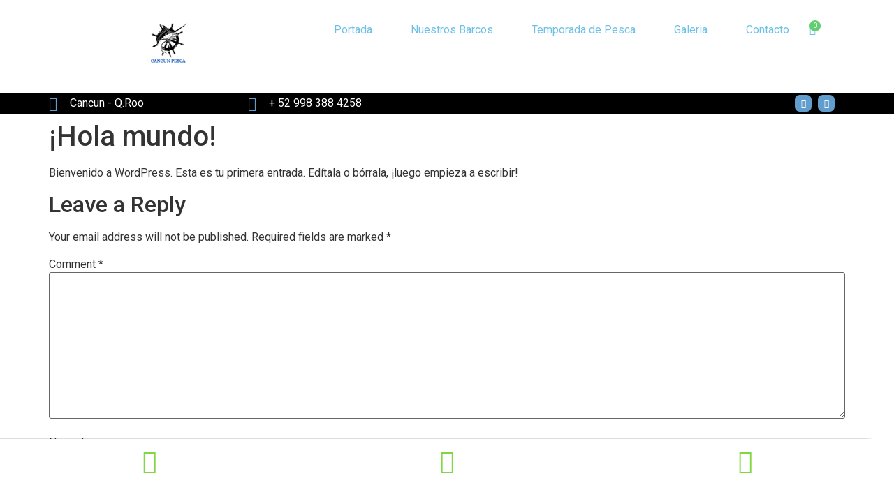

--- FILE ---
content_type: text/html; charset=UTF-8
request_url: https://pescacancun.com/hola-mundo/
body_size: 88001
content:
<!DOCTYPE html>
<html lang="en-US">
<head>
	<meta charset="UTF-8" />
	<meta name="viewport" content="width=device-width, initial-scale=1" />
	<link rel="profile" href="http://gmpg.org/xfn/11" />
	<link rel="pingback" href="https://cancunpesca.com/xmlrpc.php" />
	<meta name='robots' content='index, follow, max-image-preview:large, max-snippet:-1, max-video-preview:-1' />

	<!-- This site is optimized with the Yoast SEO Premium plugin v18.4 (Yoast SEO v25.9) - https://yoast.com/wordpress/plugins/seo/ -->
	<title>¡Hola mundo! - Cancun Pesca</title>
	<link rel="canonical" href="https://cancunpesca.com/hola-mundo/" />
	<meta property="og:locale" content="en_US" />
	<meta property="og:type" content="article" />
	<meta property="og:title" content="¡Hola mundo!" />
	<meta property="og:description" content="Bienvenido a WordPress. Esta es tu primera entrada. Edítala o bórrala, ¡luego empieza a escribir!" />
	<meta property="og:url" content="https://cancunpesca.com/hola-mundo/" />
	<meta property="og:site_name" content="Cancun Pesca" />
	<meta property="article:published_time" content="2021-07-15T17:05:38+00:00" />
	<meta name="author" content="sysadmin" />
	<meta name="twitter:card" content="summary_large_image" />
	<meta name="twitter:label1" content="Written by" />
	<meta name="twitter:data1" content="sysadmin" />
	<script type="application/ld+json" class="yoast-schema-graph">{"@context":"https://schema.org","@graph":[{"@type":"WebPage","@id":"https://cancunpesca.com/hola-mundo/","url":"https://cancunpesca.com/hola-mundo/","name":"¡Hola mundo! - Cancun Pesca","isPartOf":{"@id":"https://cancunpesca.com/#website"},"datePublished":"2021-07-15T17:05:38+00:00","author":{"@id":"https://cancunpesca.com/#/schema/person/5763f464b4033a58c20bb27e5fd678fe"},"breadcrumb":{"@id":"https://cancunpesca.com/hola-mundo/#breadcrumb"},"inLanguage":"en-US","potentialAction":[{"@type":"ReadAction","target":["https://cancunpesca.com/hola-mundo/"]}]},{"@type":"BreadcrumbList","@id":"https://cancunpesca.com/hola-mundo/#breadcrumb","itemListElement":[{"@type":"ListItem","position":1,"name":"Home","item":"https://cancunpesca.com/"},{"@type":"ListItem","position":2,"name":"¡Hola mundo!"}]},{"@type":"WebSite","@id":"https://cancunpesca.com/#website","url":"https://cancunpesca.com/","name":"Cancun Pesca","description":"¡ No necesitas depositar antes !","potentialAction":[{"@type":"SearchAction","target":{"@type":"EntryPoint","urlTemplate":"https://cancunpesca.com/?s={search_term_string}"},"query-input":{"@type":"PropertyValueSpecification","valueRequired":true,"valueName":"search_term_string"}}],"inLanguage":"en-US"},{"@type":"Person","@id":"https://cancunpesca.com/#/schema/person/5763f464b4033a58c20bb27e5fd678fe","name":"sysadmin","image":{"@type":"ImageObject","inLanguage":"en-US","@id":"https://cancunpesca.com/#/schema/person/image/","url":"https://secure.gravatar.com/avatar/63e776b03621fd907273d7c839a1661bffb230a0e1fce59f9430eac921561268?s=96&d=mm&r=g","contentUrl":"https://secure.gravatar.com/avatar/63e776b03621fd907273d7c839a1661bffb230a0e1fce59f9430eac921561268?s=96&d=mm&r=g","caption":"sysadmin"},"sameAs":["http://cancunpesca.com"],"url":"https://cancunpesca.com/author/sysadmin/"}]}</script>
	<!-- / Yoast SEO Premium plugin. -->


<link rel='dns-prefetch' href='//cancunpesca.com' />
<link rel='dns-prefetch' href='//fonts.googleapis.com' />
<link rel="alternate" type="application/rss+xml" title="Cancun Pesca &raquo; Feed" href="https://cancunpesca.com/feed/" />
<link rel="alternate" type="application/rss+xml" title="Cancun Pesca &raquo; Comments Feed" href="https://cancunpesca.com/comments/feed/" />
<link rel="alternate" type="application/rss+xml" title="Cancun Pesca &raquo; ¡Hola mundo! Comments Feed" href="https://cancunpesca.com/hola-mundo/feed/" />
<link rel="alternate" title="oEmbed (JSON)" type="application/json+oembed" href="https://cancunpesca.com/wp-json/oembed/1.0/embed?url=https%3A%2F%2Fcancunpesca.com%2Fhola-mundo%2F" />
<link rel="alternate" title="oEmbed (XML)" type="text/xml+oembed" href="https://cancunpesca.com/wp-json/oembed/1.0/embed?url=https%3A%2F%2Fcancunpesca.com%2Fhola-mundo%2F&#038;format=xml" />
<style id='wp-img-auto-sizes-contain-inline-css'>
img:is([sizes=auto i],[sizes^="auto," i]){contain-intrinsic-size:3000px 1500px}
/*# sourceURL=wp-img-auto-sizes-contain-inline-css */
</style>
<link rel='stylesheet' id='hfe-widgets-style-css' href='https://cancunpesca.com/wp-content/plugins/header-footer-elementor/inc/widgets-css/frontend.css?ver=2.5.1' media='all' />
<style id='wp-emoji-styles-inline-css'>

	img.wp-smiley, img.emoji {
		display: inline !important;
		border: none !important;
		box-shadow: none !important;
		height: 1em !important;
		width: 1em !important;
		margin: 0 0.07em !important;
		vertical-align: -0.1em !important;
		background: none !important;
		padding: 0 !important;
	}
/*# sourceURL=wp-emoji-styles-inline-css */
</style>
<link rel='stylesheet' id='wp-block-library-css' href='https://cancunpesca.com/wp-includes/css/dist/block-library/style.min.css?ver=6.9' media='all' />
<link rel='stylesheet' id='wc-blocks-style-css' href='https://cancunpesca.com/wp-content/plugins/woocommerce/assets/client/blocks/wc-blocks.css?ver=wc-10.1.2' media='all' />
<style id='global-styles-inline-css'>
:root{--wp--preset--aspect-ratio--square: 1;--wp--preset--aspect-ratio--4-3: 4/3;--wp--preset--aspect-ratio--3-4: 3/4;--wp--preset--aspect-ratio--3-2: 3/2;--wp--preset--aspect-ratio--2-3: 2/3;--wp--preset--aspect-ratio--16-9: 16/9;--wp--preset--aspect-ratio--9-16: 9/16;--wp--preset--color--black: #000000;--wp--preset--color--cyan-bluish-gray: #abb8c3;--wp--preset--color--white: #ffffff;--wp--preset--color--pale-pink: #f78da7;--wp--preset--color--vivid-red: #cf2e2e;--wp--preset--color--luminous-vivid-orange: #ff6900;--wp--preset--color--luminous-vivid-amber: #fcb900;--wp--preset--color--light-green-cyan: #7bdcb5;--wp--preset--color--vivid-green-cyan: #00d084;--wp--preset--color--pale-cyan-blue: #8ed1fc;--wp--preset--color--vivid-cyan-blue: #0693e3;--wp--preset--color--vivid-purple: #9b51e0;--wp--preset--gradient--vivid-cyan-blue-to-vivid-purple: linear-gradient(135deg,rgb(6,147,227) 0%,rgb(155,81,224) 100%);--wp--preset--gradient--light-green-cyan-to-vivid-green-cyan: linear-gradient(135deg,rgb(122,220,180) 0%,rgb(0,208,130) 100%);--wp--preset--gradient--luminous-vivid-amber-to-luminous-vivid-orange: linear-gradient(135deg,rgb(252,185,0) 0%,rgb(255,105,0) 100%);--wp--preset--gradient--luminous-vivid-orange-to-vivid-red: linear-gradient(135deg,rgb(255,105,0) 0%,rgb(207,46,46) 100%);--wp--preset--gradient--very-light-gray-to-cyan-bluish-gray: linear-gradient(135deg,rgb(238,238,238) 0%,rgb(169,184,195) 100%);--wp--preset--gradient--cool-to-warm-spectrum: linear-gradient(135deg,rgb(74,234,220) 0%,rgb(151,120,209) 20%,rgb(207,42,186) 40%,rgb(238,44,130) 60%,rgb(251,105,98) 80%,rgb(254,248,76) 100%);--wp--preset--gradient--blush-light-purple: linear-gradient(135deg,rgb(255,206,236) 0%,rgb(152,150,240) 100%);--wp--preset--gradient--blush-bordeaux: linear-gradient(135deg,rgb(254,205,165) 0%,rgb(254,45,45) 50%,rgb(107,0,62) 100%);--wp--preset--gradient--luminous-dusk: linear-gradient(135deg,rgb(255,203,112) 0%,rgb(199,81,192) 50%,rgb(65,88,208) 100%);--wp--preset--gradient--pale-ocean: linear-gradient(135deg,rgb(255,245,203) 0%,rgb(182,227,212) 50%,rgb(51,167,181) 100%);--wp--preset--gradient--electric-grass: linear-gradient(135deg,rgb(202,248,128) 0%,rgb(113,206,126) 100%);--wp--preset--gradient--midnight: linear-gradient(135deg,rgb(2,3,129) 0%,rgb(40,116,252) 100%);--wp--preset--font-size--small: 13px;--wp--preset--font-size--medium: 20px;--wp--preset--font-size--large: 36px;--wp--preset--font-size--x-large: 42px;--wp--preset--spacing--20: 0.44rem;--wp--preset--spacing--30: 0.67rem;--wp--preset--spacing--40: 1rem;--wp--preset--spacing--50: 1.5rem;--wp--preset--spacing--60: 2.25rem;--wp--preset--spacing--70: 3.38rem;--wp--preset--spacing--80: 5.06rem;--wp--preset--shadow--natural: 6px 6px 9px rgba(0, 0, 0, 0.2);--wp--preset--shadow--deep: 12px 12px 50px rgba(0, 0, 0, 0.4);--wp--preset--shadow--sharp: 6px 6px 0px rgba(0, 0, 0, 0.2);--wp--preset--shadow--outlined: 6px 6px 0px -3px rgb(255, 255, 255), 6px 6px rgb(0, 0, 0);--wp--preset--shadow--crisp: 6px 6px 0px rgb(0, 0, 0);}:root { --wp--style--global--content-size: 800px;--wp--style--global--wide-size: 1200px; }:where(body) { margin: 0; }.wp-site-blocks > .alignleft { float: left; margin-right: 2em; }.wp-site-blocks > .alignright { float: right; margin-left: 2em; }.wp-site-blocks > .aligncenter { justify-content: center; margin-left: auto; margin-right: auto; }:where(.wp-site-blocks) > * { margin-block-start: 24px; margin-block-end: 0; }:where(.wp-site-blocks) > :first-child { margin-block-start: 0; }:where(.wp-site-blocks) > :last-child { margin-block-end: 0; }:root { --wp--style--block-gap: 24px; }:root :where(.is-layout-flow) > :first-child{margin-block-start: 0;}:root :where(.is-layout-flow) > :last-child{margin-block-end: 0;}:root :where(.is-layout-flow) > *{margin-block-start: 24px;margin-block-end: 0;}:root :where(.is-layout-constrained) > :first-child{margin-block-start: 0;}:root :where(.is-layout-constrained) > :last-child{margin-block-end: 0;}:root :where(.is-layout-constrained) > *{margin-block-start: 24px;margin-block-end: 0;}:root :where(.is-layout-flex){gap: 24px;}:root :where(.is-layout-grid){gap: 24px;}.is-layout-flow > .alignleft{float: left;margin-inline-start: 0;margin-inline-end: 2em;}.is-layout-flow > .alignright{float: right;margin-inline-start: 2em;margin-inline-end: 0;}.is-layout-flow > .aligncenter{margin-left: auto !important;margin-right: auto !important;}.is-layout-constrained > .alignleft{float: left;margin-inline-start: 0;margin-inline-end: 2em;}.is-layout-constrained > .alignright{float: right;margin-inline-start: 2em;margin-inline-end: 0;}.is-layout-constrained > .aligncenter{margin-left: auto !important;margin-right: auto !important;}.is-layout-constrained > :where(:not(.alignleft):not(.alignright):not(.alignfull)){max-width: var(--wp--style--global--content-size);margin-left: auto !important;margin-right: auto !important;}.is-layout-constrained > .alignwide{max-width: var(--wp--style--global--wide-size);}body .is-layout-flex{display: flex;}.is-layout-flex{flex-wrap: wrap;align-items: center;}.is-layout-flex > :is(*, div){margin: 0;}body .is-layout-grid{display: grid;}.is-layout-grid > :is(*, div){margin: 0;}body{padding-top: 0px;padding-right: 0px;padding-bottom: 0px;padding-left: 0px;}a:where(:not(.wp-element-button)){text-decoration: underline;}:root :where(.wp-element-button, .wp-block-button__link){background-color: #32373c;border-width: 0;color: #fff;font-family: inherit;font-size: inherit;font-style: inherit;font-weight: inherit;letter-spacing: inherit;line-height: inherit;padding-top: calc(0.667em + 2px);padding-right: calc(1.333em + 2px);padding-bottom: calc(0.667em + 2px);padding-left: calc(1.333em + 2px);text-decoration: none;text-transform: inherit;}.has-black-color{color: var(--wp--preset--color--black) !important;}.has-cyan-bluish-gray-color{color: var(--wp--preset--color--cyan-bluish-gray) !important;}.has-white-color{color: var(--wp--preset--color--white) !important;}.has-pale-pink-color{color: var(--wp--preset--color--pale-pink) !important;}.has-vivid-red-color{color: var(--wp--preset--color--vivid-red) !important;}.has-luminous-vivid-orange-color{color: var(--wp--preset--color--luminous-vivid-orange) !important;}.has-luminous-vivid-amber-color{color: var(--wp--preset--color--luminous-vivid-amber) !important;}.has-light-green-cyan-color{color: var(--wp--preset--color--light-green-cyan) !important;}.has-vivid-green-cyan-color{color: var(--wp--preset--color--vivid-green-cyan) !important;}.has-pale-cyan-blue-color{color: var(--wp--preset--color--pale-cyan-blue) !important;}.has-vivid-cyan-blue-color{color: var(--wp--preset--color--vivid-cyan-blue) !important;}.has-vivid-purple-color{color: var(--wp--preset--color--vivid-purple) !important;}.has-black-background-color{background-color: var(--wp--preset--color--black) !important;}.has-cyan-bluish-gray-background-color{background-color: var(--wp--preset--color--cyan-bluish-gray) !important;}.has-white-background-color{background-color: var(--wp--preset--color--white) !important;}.has-pale-pink-background-color{background-color: var(--wp--preset--color--pale-pink) !important;}.has-vivid-red-background-color{background-color: var(--wp--preset--color--vivid-red) !important;}.has-luminous-vivid-orange-background-color{background-color: var(--wp--preset--color--luminous-vivid-orange) !important;}.has-luminous-vivid-amber-background-color{background-color: var(--wp--preset--color--luminous-vivid-amber) !important;}.has-light-green-cyan-background-color{background-color: var(--wp--preset--color--light-green-cyan) !important;}.has-vivid-green-cyan-background-color{background-color: var(--wp--preset--color--vivid-green-cyan) !important;}.has-pale-cyan-blue-background-color{background-color: var(--wp--preset--color--pale-cyan-blue) !important;}.has-vivid-cyan-blue-background-color{background-color: var(--wp--preset--color--vivid-cyan-blue) !important;}.has-vivid-purple-background-color{background-color: var(--wp--preset--color--vivid-purple) !important;}.has-black-border-color{border-color: var(--wp--preset--color--black) !important;}.has-cyan-bluish-gray-border-color{border-color: var(--wp--preset--color--cyan-bluish-gray) !important;}.has-white-border-color{border-color: var(--wp--preset--color--white) !important;}.has-pale-pink-border-color{border-color: var(--wp--preset--color--pale-pink) !important;}.has-vivid-red-border-color{border-color: var(--wp--preset--color--vivid-red) !important;}.has-luminous-vivid-orange-border-color{border-color: var(--wp--preset--color--luminous-vivid-orange) !important;}.has-luminous-vivid-amber-border-color{border-color: var(--wp--preset--color--luminous-vivid-amber) !important;}.has-light-green-cyan-border-color{border-color: var(--wp--preset--color--light-green-cyan) !important;}.has-vivid-green-cyan-border-color{border-color: var(--wp--preset--color--vivid-green-cyan) !important;}.has-pale-cyan-blue-border-color{border-color: var(--wp--preset--color--pale-cyan-blue) !important;}.has-vivid-cyan-blue-border-color{border-color: var(--wp--preset--color--vivid-cyan-blue) !important;}.has-vivid-purple-border-color{border-color: var(--wp--preset--color--vivid-purple) !important;}.has-vivid-cyan-blue-to-vivid-purple-gradient-background{background: var(--wp--preset--gradient--vivid-cyan-blue-to-vivid-purple) !important;}.has-light-green-cyan-to-vivid-green-cyan-gradient-background{background: var(--wp--preset--gradient--light-green-cyan-to-vivid-green-cyan) !important;}.has-luminous-vivid-amber-to-luminous-vivid-orange-gradient-background{background: var(--wp--preset--gradient--luminous-vivid-amber-to-luminous-vivid-orange) !important;}.has-luminous-vivid-orange-to-vivid-red-gradient-background{background: var(--wp--preset--gradient--luminous-vivid-orange-to-vivid-red) !important;}.has-very-light-gray-to-cyan-bluish-gray-gradient-background{background: var(--wp--preset--gradient--very-light-gray-to-cyan-bluish-gray) !important;}.has-cool-to-warm-spectrum-gradient-background{background: var(--wp--preset--gradient--cool-to-warm-spectrum) !important;}.has-blush-light-purple-gradient-background{background: var(--wp--preset--gradient--blush-light-purple) !important;}.has-blush-bordeaux-gradient-background{background: var(--wp--preset--gradient--blush-bordeaux) !important;}.has-luminous-dusk-gradient-background{background: var(--wp--preset--gradient--luminous-dusk) !important;}.has-pale-ocean-gradient-background{background: var(--wp--preset--gradient--pale-ocean) !important;}.has-electric-grass-gradient-background{background: var(--wp--preset--gradient--electric-grass) !important;}.has-midnight-gradient-background{background: var(--wp--preset--gradient--midnight) !important;}.has-small-font-size{font-size: var(--wp--preset--font-size--small) !important;}.has-medium-font-size{font-size: var(--wp--preset--font-size--medium) !important;}.has-large-font-size{font-size: var(--wp--preset--font-size--large) !important;}.has-x-large-font-size{font-size: var(--wp--preset--font-size--x-large) !important;}
/*# sourceURL=global-styles-inline-css */
</style>

<link rel='stylesheet' id='contact-form-7-css' href='https://cancunpesca.com/wp-content/plugins/contact-form-7/includes/css/styles.css?ver=6.1.1' media='all' />
<link rel='stylesheet' id='esg-plugin-settings-css' href='https://cancunpesca.com/wp-content/plugins/essential-grid/public/assets/css/settings.css?ver=3.0.15' media='all' />
<link rel='stylesheet' id='tp-fontello-css' href='https://cancunpesca.com/wp-content/plugins/essential-grid/public/assets/font/fontello/css/fontello.css?ver=3.0.15' media='all' />
<link rel='stylesheet' id='horizon-css-css' href='https://cancunpesca.com/wp-content/plugins/horizon-by-bonfire/horizon.css?ver=1' media='all' />
<link rel='stylesheet' id='horizon-fontawesome-css' href='https://cancunpesca.com/wp-content/plugins/horizon-by-bonfire/fonts/fontawesome/css/fontawesome-all.css?ver=1' media='all' />
<link rel='stylesheet' id='horizon-fonts-css' href='//fonts.googleapis.com/css?family=Open+Sans%3A400&#038;ver=1.0.0' media='all' />
<link rel='stylesheet' id='wqoecf-front-woo-quote-css' href='https://cancunpesca.com/wp-content/plugins/woo-quote-or-enquiry-contact-form-7/assets/css/wqoecf-front-style.css?ver=3.4.7' media='all' />
<link rel='stylesheet' id='woocommerce-layout-css' href='https://cancunpesca.com/wp-content/plugins/woocommerce/assets/css/woocommerce-layout.css?ver=10.1.2' media='all' />
<link rel='stylesheet' id='woocommerce-smallscreen-css' href='https://cancunpesca.com/wp-content/plugins/woocommerce/assets/css/woocommerce-smallscreen.css?ver=10.1.2' media='only screen and (max-width: 768px)' />
<link rel='stylesheet' id='woocommerce-general-css' href='https://cancunpesca.com/wp-content/plugins/woocommerce/assets/css/woocommerce.css?ver=10.1.2' media='all' />
<style id='woocommerce-inline-inline-css'>
.woocommerce form .form-row .required { visibility: visible; }
/*# sourceURL=woocommerce-inline-inline-css */
</style>
<link rel='stylesheet' id='hfe-style-css' href='https://cancunpesca.com/wp-content/plugins/header-footer-elementor/assets/css/header-footer-elementor.css?ver=2.5.1' media='all' />
<link rel='stylesheet' id='elementor-icons-css' href='https://cancunpesca.com/wp-content/plugins/elementor/assets/lib/eicons/css/elementor-icons.min.css?ver=5.44.0' media='all' />
<link rel='stylesheet' id='elementor-frontend-css' href='https://cancunpesca.com/wp-content/plugins/elementor/assets/css/frontend.min.css?ver=3.32.1' media='all' />
<style id='elementor-frontend-inline-css'>
.elementor-kit-26{--e-global-color-primary:#6EC1E4;--e-global-color-secondary:#54595F;--e-global-color-text:#7A7A7A;--e-global-color-accent:#61CE70;--e-global-typography-primary-font-family:"Roboto";--e-global-typography-primary-font-weight:600;--e-global-typography-secondary-font-family:"Roboto Slab";--e-global-typography-secondary-font-weight:400;--e-global-typography-text-font-family:"Roboto";--e-global-typography-text-font-weight:400;--e-global-typography-accent-font-family:"Roboto";--e-global-typography-accent-font-weight:500;}.elementor-kit-26 e-page-transition{background-color:#FFBC7D;}.elementor-section.elementor-section-boxed > .elementor-container{max-width:1140px;}.e-con{--container-max-width:1140px;}.elementor-widget:not(:last-child){margin-block-end:20px;}.elementor-element{--widgets-spacing:20px 20px;--widgets-spacing-row:20px;--widgets-spacing-column:20px;}{}h1.entry-title{display:var(--page-title-display);}.site-header .site-branding{flex-direction:column;align-items:stretch;}.site-header{padding-inline-end:0px;padding-inline-start:0px;}.site-footer .site-branding{flex-direction:column;align-items:stretch;}@media(max-width:1024px){.elementor-section.elementor-section-boxed > .elementor-container{max-width:1024px;}.e-con{--container-max-width:1024px;}}@media(max-width:767px){.elementor-section.elementor-section-boxed > .elementor-container{max-width:767px;}.e-con{--container-max-width:767px;}}
.elementor-384 .elementor-element.elementor-element-17a611f:not(.elementor-motion-effects-element-type-background), .elementor-384 .elementor-element.elementor-element-17a611f > .elementor-motion-effects-container > .elementor-motion-effects-layer{background-color:#FFFFFF;}.elementor-384 .elementor-element.elementor-element-17a611f{transition:background 0.3s, border 0.3s, border-radius 0.3s, box-shadow 0.3s;margin-top:0px;margin-bottom:0px;padding:20px 0px 20px 0px;}.elementor-384 .elementor-element.elementor-element-17a611f > .elementor-background-overlay{transition:background 0.3s, border-radius 0.3s, opacity 0.3s;}.elementor-384 .elementor-element.elementor-element-3cdcf34d > .elementor-element-populated{margin:0px 0px 0px 0px;--e-column-margin-right:0px;--e-column-margin-left:0px;padding:0px 0px 0px 0px;}.elementor-384 .elementor-element.elementor-element-46647c1b{text-align:center;}.elementor-384 .elementor-element.elementor-element-46647c1b img{width:27%;}.elementor-384 .elementor-element.elementor-element-5dc4d79d > .elementor-element-populated{margin:0px 0px 0px 0px;--e-column-margin-right:0px;--e-column-margin-left:0px;padding:0px 0px 0px 0px;}.elementor-bc-flex-widget .elementor-384 .elementor-element.elementor-element-5abab81b.elementor-column .elementor-widget-wrap{align-items:center;}.elementor-384 .elementor-element.elementor-element-5abab81b.elementor-column.elementor-element[data-element_type="column"] > .elementor-widget-wrap.elementor-element-populated{align-content:center;align-items:center;}.elementor-384 .elementor-element.elementor-element-5abab81b > .elementor-element-populated{margin:0px 0px 0px 0px;--e-column-margin-right:0px;--e-column-margin-left:0px;padding:0px 0px 0px 0px;}.elementor-384 .elementor-element.elementor-element-4bab3f23 .menu-item a.hfe-menu-item{padding-left:5px;padding-right:5px;}.elementor-384 .elementor-element.elementor-element-4bab3f23 .menu-item a.hfe-sub-menu-item{padding-left:calc( 5px + 20px );padding-right:5px;}.elementor-384 .elementor-element.elementor-element-4bab3f23 .hfe-nav-menu__layout-vertical .menu-item ul ul a.hfe-sub-menu-item{padding-left:calc( 5px + 40px );padding-right:5px;}.elementor-384 .elementor-element.elementor-element-4bab3f23 .hfe-nav-menu__layout-vertical .menu-item ul ul ul a.hfe-sub-menu-item{padding-left:calc( 5px + 60px );padding-right:5px;}.elementor-384 .elementor-element.elementor-element-4bab3f23 .hfe-nav-menu__layout-vertical .menu-item ul ul ul ul a.hfe-sub-menu-item{padding-left:calc( 5px + 80px );padding-right:5px;}.elementor-384 .elementor-element.elementor-element-4bab3f23 .menu-item a.hfe-menu-item, .elementor-384 .elementor-element.elementor-element-4bab3f23 .menu-item a.hfe-sub-menu-item{padding-top:15px;padding-bottom:15px;}body:not(.rtl) .elementor-384 .elementor-element.elementor-element-4bab3f23 .hfe-nav-menu__layout-horizontal .hfe-nav-menu > li.menu-item:not(:last-child){margin-right:45px;}body.rtl .elementor-384 .elementor-element.elementor-element-4bab3f23 .hfe-nav-menu__layout-horizontal .hfe-nav-menu > li.menu-item:not(:last-child){margin-left:45px;}.elementor-384 .elementor-element.elementor-element-4bab3f23 nav:not(.hfe-nav-menu__layout-horizontal) .hfe-nav-menu > li.menu-item:not(:last-child){margin-bottom:45px;}.elementor-384 .elementor-element.elementor-element-4bab3f23 ul.sub-menu{width:220px;}.elementor-384 .elementor-element.elementor-element-4bab3f23 .sub-menu a.hfe-sub-menu-item,
						 .elementor-384 .elementor-element.elementor-element-4bab3f23 nav.hfe-dropdown li a.hfe-menu-item,
						 .elementor-384 .elementor-element.elementor-element-4bab3f23 nav.hfe-dropdown li a.hfe-sub-menu-item,
						 .elementor-384 .elementor-element.elementor-element-4bab3f23 nav.hfe-dropdown-expandible li a.hfe-menu-item,
						 .elementor-384 .elementor-element.elementor-element-4bab3f23 nav.hfe-dropdown-expandible li a.hfe-sub-menu-item{padding-top:15px;padding-bottom:15px;}.elementor-384 .elementor-element.elementor-element-4bab3f23 .hfe-nav-menu__toggle{margin-left:auto;}.elementor-384 .elementor-element.elementor-element-4bab3f23 .menu-item a.hfe-menu-item, .elementor-384 .elementor-element.elementor-element-4bab3f23 .sub-menu a.hfe-sub-menu-item{color:#6EC1E4;}.elementor-384 .elementor-element.elementor-element-4bab3f23 .menu-item a.hfe-menu-item:hover,
								.elementor-384 .elementor-element.elementor-element-4bab3f23 .sub-menu a.hfe-sub-menu-item:hover,
								.elementor-384 .elementor-element.elementor-element-4bab3f23 .menu-item.current-menu-item a.hfe-menu-item,
								.elementor-384 .elementor-element.elementor-element-4bab3f23 .menu-item a.hfe-menu-item.highlighted,
								.elementor-384 .elementor-element.elementor-element-4bab3f23 .menu-item a.hfe-menu-item:focus{color:var( --e-global-color-accent );}.elementor-384 .elementor-element.elementor-element-4bab3f23 .hfe-nav-menu-layout:not(.hfe-pointer__framed) .menu-item.parent a.hfe-menu-item:before,
								.elementor-384 .elementor-element.elementor-element-4bab3f23 .hfe-nav-menu-layout:not(.hfe-pointer__framed) .menu-item.parent a.hfe-menu-item:after{background-color:var( --e-global-color-accent );}.elementor-384 .elementor-element.elementor-element-4bab3f23 .hfe-nav-menu-layout:not(.hfe-pointer__framed) .menu-item.parent .sub-menu .hfe-has-submenu-container a:after{background-color:var( --e-global-color-accent );}.elementor-384 .elementor-element.elementor-element-4bab3f23 .hfe-pointer__framed .menu-item.parent a.hfe-menu-item:before,
								.elementor-384 .elementor-element.elementor-element-4bab3f23 .hfe-pointer__framed .menu-item.parent a.hfe-menu-item:after{border-color:var( --e-global-color-accent );}.elementor-384 .elementor-element.elementor-element-4bab3f23 .sub-menu a.hfe-sub-menu-item,
								.elementor-384 .elementor-element.elementor-element-4bab3f23 .elementor-menu-toggle,
								.elementor-384 .elementor-element.elementor-element-4bab3f23 nav.hfe-dropdown li a.hfe-menu-item,
								.elementor-384 .elementor-element.elementor-element-4bab3f23 nav.hfe-dropdown li a.hfe-sub-menu-item,
								.elementor-384 .elementor-element.elementor-element-4bab3f23 nav.hfe-dropdown-expandible li a.hfe-menu-item,
								.elementor-384 .elementor-element.elementor-element-4bab3f23 nav.hfe-dropdown-expandible li a.hfe-sub-menu-item{color:var( --e-global-color-primary );}.elementor-384 .elementor-element.elementor-element-4bab3f23 .sub-menu,
								.elementor-384 .elementor-element.elementor-element-4bab3f23 nav.hfe-dropdown,
								.elementor-384 .elementor-element.elementor-element-4bab3f23 nav.hfe-dropdown-expandible,
								.elementor-384 .elementor-element.elementor-element-4bab3f23 nav.hfe-dropdown .menu-item a.hfe-menu-item,
								.elementor-384 .elementor-element.elementor-element-4bab3f23 nav.hfe-dropdown .menu-item a.hfe-sub-menu-item{background-color:#fff;}.elementor-384 .elementor-element.elementor-element-4bab3f23 .sub-menu li.menu-item:not(:last-child),
						.elementor-384 .elementor-element.elementor-element-4bab3f23 nav.hfe-dropdown li.menu-item:not(:last-child),
						.elementor-384 .elementor-element.elementor-element-4bab3f23 nav.hfe-dropdown-expandible li.menu-item:not(:last-child){border-bottom-style:none;}.elementor-384 .elementor-element.elementor-element-4bab3f23 div.hfe-nav-menu-icon{color:var( --e-global-color-primary );}.elementor-384 .elementor-element.elementor-element-4bab3f23 div.hfe-nav-menu-icon svg{fill:var( --e-global-color-primary );}.elementor-bc-flex-widget .elementor-384 .elementor-element.elementor-element-6918ab3a.elementor-column .elementor-widget-wrap{align-items:center;}.elementor-384 .elementor-element.elementor-element-6918ab3a.elementor-column.elementor-element[data-element_type="column"] > .elementor-widget-wrap.elementor-element-populated{align-content:center;align-items:center;}.elementor-384 .elementor-element.elementor-element-6918ab3a > .elementor-element-populated{margin:0px 0px 0px 0px;--e-column-margin-right:0px;--e-column-margin-left:0px;padding:0px 0px 0px 0px;}.elementor-384 .elementor-element.elementor-element-30c1a9ca .hfe-menu-cart__toggle .elementor-button,.elementor-384 .elementor-element.elementor-element-30c1a9ca .hfe-cart-menu-wrap-default .hfe-cart-count:after, .elementor-384 .elementor-element.elementor-element-30c1a9ca .hfe-cart-menu-wrap-default .hfe-cart-count{border-width:0px 0px 0px 0px;}.elementor-384 .elementor-element.elementor-element-30c1a9ca .hfe-menu-cart__toggle .elementor-button-icon{color:var( --e-global-color-primary );}.elementor-384 .elementor-element.elementor-element-30c1a9ca .hfe-menu-cart__toggle .elementor-button:hover .elementor-button-icon{color:#97F03D;}.elementor-384 .elementor-element.elementor-element-30c1a9ca .hfe-menu-cart__toggle .elementor-button-icon[data-counter]:before{background-color:var( --e-global-color-accent );}.elementor-384 .elementor-element.elementor-element-30c1a9ca .hfe-menu-cart__toggle:hover .elementor-button-icon[data-counter]:before{background-color:var( --e-global-color-primary );}.elementor-384 .elementor-element.elementor-element-69135071:not(.elementor-motion-effects-element-type-background), .elementor-384 .elementor-element.elementor-element-69135071 > .elementor-motion-effects-container > .elementor-motion-effects-layer{background-color:#000000;}.elementor-384 .elementor-element.elementor-element-69135071{transition:background 0.3s, border 0.3s, border-radius 0.3s, box-shadow 0.3s;margin-top:0px;margin-bottom:0px;padding:3px 0px 3px 0px;}.elementor-384 .elementor-element.elementor-element-69135071 > .elementor-background-overlay{transition:background 0.3s, border-radius 0.3s, opacity 0.3s;}.elementor-384 .elementor-element.elementor-element-5d67be02 > .elementor-element-populated{margin:0px 0px 0px 0px;--e-column-margin-right:0px;--e-column-margin-left:0px;padding:0px 0px 0px 0px;}.elementor-384 .elementor-element.elementor-element-35b57bd4 .elementor-icon-list-icon i{color:#619ECE;transition:color 0.3s;}.elementor-384 .elementor-element.elementor-element-35b57bd4 .elementor-icon-list-icon svg{fill:#619ECE;transition:fill 0.3s;}.elementor-384 .elementor-element.elementor-element-35b57bd4{--e-icon-list-icon-size:20px;--icon-vertical-offset:0px;}.elementor-384 .elementor-element.elementor-element-35b57bd4 .elementor-icon-list-item > .elementor-icon-list-text, .elementor-384 .elementor-element.elementor-element-35b57bd4 .elementor-icon-list-item > a{font-family:var( --e-global-typography-text-font-family ), Sans-serif;font-weight:var( --e-global-typography-text-font-weight );}.elementor-384 .elementor-element.elementor-element-35b57bd4 .elementor-icon-list-text{color:#FFFFFF;transition:color 0.3s;}.elementor-384 .elementor-element.elementor-element-f8bfb94 > .elementor-element-populated{margin:0px 0px 0px 0px;--e-column-margin-right:0px;--e-column-margin-left:0px;padding:0px 0px 0px 0px;}.elementor-384 .elementor-element.elementor-element-300c17b8 .elementor-icon-list-icon i{color:#619ECE;transition:color 0.3s;}.elementor-384 .elementor-element.elementor-element-300c17b8 .elementor-icon-list-icon svg{fill:#619ECE;transition:fill 0.3s;}.elementor-384 .elementor-element.elementor-element-300c17b8{--e-icon-list-icon-size:20px;--icon-vertical-offset:0px;}.elementor-384 .elementor-element.elementor-element-300c17b8 .elementor-icon-list-item > .elementor-icon-list-text, .elementor-384 .elementor-element.elementor-element-300c17b8 .elementor-icon-list-item > a{font-family:var( --e-global-typography-text-font-family ), Sans-serif;font-weight:var( --e-global-typography-text-font-weight );}.elementor-384 .elementor-element.elementor-element-300c17b8 .elementor-icon-list-text{color:#FFFFFF;transition:color 0.3s;}.elementor-384 .elementor-element.elementor-element-2565da4a > .elementor-element-populated{margin:0px 0px 0px 0px;--e-column-margin-right:0px;--e-column-margin-left:0px;padding:0px 0px 0px 0px;}.elementor-384 .elementor-element.elementor-element-408d080 > .elementor-element-populated{margin:0px 0px 0px 0px;--e-column-margin-right:0px;--e-column-margin-left:0px;padding:0px 0px 0px 0px;}.elementor-384 .elementor-element.elementor-element-b3fd1b9{--grid-template-columns:repeat(0, auto);--icon-size:12px;--grid-column-gap:5px;--grid-row-gap:0px;}.elementor-384 .elementor-element.elementor-element-b3fd1b9 .elementor-widget-container{text-align:right;}.elementor-384 .elementor-element.elementor-element-b3fd1b9 > .elementor-widget-container{margin:0px 0px 0px 0px;padding:0px 15px 0px 0px;}.elementor-384 .elementor-element.elementor-element-b3fd1b9 .elementor-social-icon{background-color:#619ECE;}.elementor-384 .elementor-element.elementor-element-b3fd1b9 .elementor-social-icon i{color:#FFFFFF;}.elementor-384 .elementor-element.elementor-element-b3fd1b9 .elementor-social-icon svg{fill:#FFFFFF;}.elementor-384 .elementor-element.elementor-element-b3fd1b9 .elementor-icon{border-radius:7px 7px 7px 7px;}@media(max-width:1024px){.elementor-384 .elementor-element.elementor-element-17a611f{margin-top:0px;margin-bottom:0px;padding:20px 30px 20px 30px;}.elementor-384 .elementor-element.elementor-element-46647c1b img{width:50%;}body:not(.rtl) .elementor-384 .elementor-element.elementor-element-4bab3f23.hfe-nav-menu__breakpoint-tablet .hfe-nav-menu__layout-horizontal .hfe-nav-menu > li.menu-item:not(:last-child){margin-right:0px;}body .elementor-384 .elementor-element.elementor-element-4bab3f23 nav.hfe-nav-menu__layout-vertical .hfe-nav-menu > li.menu-item:not(:last-child){margin-bottom:0px;}.elementor-384 .elementor-element.elementor-element-4bab3f23 nav.hfe-nav-menu__layout-horizontal:not(.hfe-dropdown) ul.sub-menu, .elementor-384 .elementor-element.elementor-element-4bab3f23 nav.hfe-nav-menu__layout-expandible.menu-is-active, .elementor-384 .elementor-element.elementor-element-4bab3f23 nav.hfe-nav-menu__layout-vertical:not(.hfe-dropdown) ul.sub-menu{margin-top:-1px;}.elementor-384 .elementor-element.elementor-element-4bab3f23 .hfe-dropdown.menu-is-active{margin-top:-1px;}.elementor-384 .elementor-element.elementor-element-4bab3f23 .hfe-nav-menu-icon{font-size:61px;border-width:0px;padding:0.35em;}.elementor-384 .elementor-element.elementor-element-4bab3f23 .hfe-nav-menu-icon svg{font-size:61px;line-height:61px;height:61px;width:61px;}.elementor-384 .elementor-element.elementor-element-4bab3f23 > .elementor-widget-container{margin:0px 0px 0px 0px;padding:0px 0px 0px 0px;}.elementor-384 .elementor-element.elementor-element-69135071{margin-top:0px;margin-bottom:0px;padding:3px 30px 3px 30px;}}@media(max-width:767px){.elementor-384 .elementor-element.elementor-element-17a611f{margin-top:0px;margin-bottom:0px;padding:20px 20px 20px 20px;}.elementor-384 .elementor-element.elementor-element-3cdcf34d{width:50%;}.elementor-384 .elementor-element.elementor-element-46647c1b img{width:100%;}.elementor-384 .elementor-element.elementor-element-5dc4d79d{width:50%;}.elementor-384 .elementor-element.elementor-element-5abab81b{width:100%;}body:not(.rtl) .elementor-384 .elementor-element.elementor-element-4bab3f23.hfe-nav-menu__breakpoint-mobile .hfe-nav-menu__layout-horizontal .hfe-nav-menu > li.menu-item:not(:last-child){margin-right:0px;}body .elementor-384 .elementor-element.elementor-element-4bab3f23 nav.hfe-nav-menu__layout-vertical .hfe-nav-menu > li.menu-item:not(:last-child){margin-bottom:0px;}.elementor-384 .elementor-element.elementor-element-4bab3f23 ul.sub-menu{width:0px;}.elementor-384 .elementor-element.elementor-element-4bab3f23 .hfe-nav-menu-icon{font-size:50px;}.elementor-384 .elementor-element.elementor-element-4bab3f23 .hfe-nav-menu-icon svg{font-size:50px;line-height:50px;height:50px;width:50px;}.elementor-384 .elementor-element.elementor-element-4bab3f23 a.hfe-menu-item, .elementor-384 .elementor-element.elementor-element-4bab3f23 a.hfe-sub-menu-item{font-size:12px;}.elementor-384 .elementor-element.elementor-element-6918ab3a{width:2%;}.elementor-384 .elementor-element.elementor-element-69135071{margin-top:0px;margin-bottom:0px;padding:2px 10px 3px 10px;}.elementor-384 .elementor-element.elementor-element-b3fd1b9 .elementor-widget-container{text-align:right;}}@media(min-width:768px){.elementor-384 .elementor-element.elementor-element-3cdcf34d{width:30.075%;}.elementor-384 .elementor-element.elementor-element-5dc4d79d{width:69.925%;}.elementor-384 .elementor-element.elementor-element-5abab81b{width:90.656%;}.elementor-384 .elementor-element.elementor-element-6918ab3a{width:9.249%;}}@media(max-width:1024px) and (min-width:768px){.elementor-384 .elementor-element.elementor-element-3cdcf34d{width:50%;}.elementor-384 .elementor-element.elementor-element-5dc4d79d{width:50%;}.elementor-384 .elementor-element.elementor-element-5abab81b{width:50%;}.elementor-384 .elementor-element.elementor-element-6918ab3a{width:50%;}.elementor-384 .elementor-element.elementor-element-5d67be02{width:20%;}.elementor-384 .elementor-element.elementor-element-f8bfb94{width:29%;}.elementor-384 .elementor-element.elementor-element-2565da4a{width:24%;}.elementor-384 .elementor-element.elementor-element-408d080{width:24%;}}
/*# sourceURL=elementor-frontend-inline-css */
</style>
<link rel='stylesheet' id='brands-styles-css' href='https://cancunpesca.com/wp-content/plugins/woocommerce/assets/css/brands.css?ver=10.1.2' media='all' />
<link rel='stylesheet' id='hello-elementor-css' href='https://cancunpesca.com/wp-content/themes/hello-elementor/style.min.css?ver=3.3.0' media='all' />
<link rel='stylesheet' id='hello-elementor-theme-style-css' href='https://cancunpesca.com/wp-content/themes/hello-elementor/theme.min.css?ver=3.3.0' media='all' />
<link rel='stylesheet' id='hello-elementor-header-footer-css' href='https://cancunpesca.com/wp-content/themes/hello-elementor/header-footer.min.css?ver=3.3.0' media='all' />
<link rel='stylesheet' id='hfe-elementor-icons-css' href='https://cancunpesca.com/wp-content/plugins/elementor/assets/lib/eicons/css/elementor-icons.min.css?ver=5.34.0' media='all' />
<link rel='stylesheet' id='hfe-icons-list-css' href='https://cancunpesca.com/wp-content/plugins/elementor/assets/css/widget-icon-list.min.css?ver=3.24.3' media='all' />
<link rel='stylesheet' id='hfe-social-icons-css' href='https://cancunpesca.com/wp-content/plugins/elementor/assets/css/widget-social-icons.min.css?ver=3.24.0' media='all' />
<link rel='stylesheet' id='hfe-social-share-icons-brands-css' href='https://cancunpesca.com/wp-content/plugins/elementor/assets/lib/font-awesome/css/brands.css?ver=5.15.3' media='all' />
<link rel='stylesheet' id='hfe-social-share-icons-fontawesome-css' href='https://cancunpesca.com/wp-content/plugins/elementor/assets/lib/font-awesome/css/fontawesome.css?ver=5.15.3' media='all' />
<link rel='stylesheet' id='hfe-nav-menu-icons-css' href='https://cancunpesca.com/wp-content/plugins/elementor/assets/lib/font-awesome/css/solid.css?ver=5.15.3' media='all' />
<link rel='stylesheet' id='hfe-widget-blockquote-css' href='https://cancunpesca.com/wp-content/plugins/elementor-pro/assets/css/widget-blockquote.min.css?ver=3.25.0' media='all' />
<link rel='stylesheet' id='hfe-mega-menu-css' href='https://cancunpesca.com/wp-content/plugins/elementor-pro/assets/css/widget-mega-menu.min.css?ver=3.26.2' media='all' />
<link rel='stylesheet' id='hfe-nav-menu-widget-css' href='https://cancunpesca.com/wp-content/plugins/elementor-pro/assets/css/widget-nav-menu.min.css?ver=3.26.0' media='all' />
<link rel='stylesheet' id='wp-block-paragraph-css' href='https://cancunpesca.com/wp-includes/blocks/paragraph/style.min.css?ver=6.9' media='all' />
<link rel='stylesheet' id='elementor-gf-roboto-css' href='https://fonts.googleapis.com/css?family=Roboto:100,100italic,200,200italic,300,300italic,400,400italic,500,500italic,600,600italic,700,700italic,800,800italic,900,900italic&#038;display=auto' media='all' />
<link rel='stylesheet' id='elementor-gf-robotoslab-css' href='https://fonts.googleapis.com/css?family=Roboto+Slab:100,100italic,200,200italic,300,300italic,400,400italic,500,500italic,600,600italic,700,700italic,800,800italic,900,900italic&#038;display=auto' media='all' />
<link rel='stylesheet' id='elementor-icons-shared-0-css' href='https://cancunpesca.com/wp-content/plugins/elementor/assets/lib/font-awesome/css/fontawesome.min.css?ver=5.15.3' media='all' />
<link rel='stylesheet' id='elementor-icons-fa-solid-css' href='https://cancunpesca.com/wp-content/plugins/elementor/assets/lib/font-awesome/css/solid.min.css?ver=5.15.3' media='all' />
<link rel='stylesheet' id='elementor-icons-fa-regular-css' href='https://cancunpesca.com/wp-content/plugins/elementor/assets/lib/font-awesome/css/regular.min.css?ver=5.15.3' media='all' />
<link rel='stylesheet' id='elementor-icons-fa-brands-css' href='https://cancunpesca.com/wp-content/plugins/elementor/assets/lib/font-awesome/css/brands.min.css?ver=5.15.3' media='all' />
<script src="https://cancunpesca.com/wp-includes/js/jquery/jquery.min.js?ver=3.7.1" id="jquery-core-js"></script>
<script src="https://cancunpesca.com/wp-includes/js/jquery/jquery-migrate.min.js?ver=3.4.1" id="jquery-migrate-js"></script>
<script id="jquery-js-after">
!function($){"use strict";$(document).ready(function(){$(this).scrollTop()>100&&$(".hfe-scroll-to-top-wrap").removeClass("hfe-scroll-to-top-hide"),$(window).scroll(function(){$(this).scrollTop()<100?$(".hfe-scroll-to-top-wrap").fadeOut(300):$(".hfe-scroll-to-top-wrap").fadeIn(300)}),$(".hfe-scroll-to-top-wrap").on("click",function(){$("html, body").animate({scrollTop:0},300);return!1})})}(jQuery);
!function($){'use strict';$(document).ready(function(){var bar=$('.hfe-reading-progress-bar');if(!bar.length)return;$(window).on('scroll',function(){var s=$(window).scrollTop(),d=$(document).height()-$(window).height(),p=d? s/d*100:0;bar.css('width',p+'%')});});}(jQuery);
//# sourceURL=jquery-js-after
</script>
<script src="https://cancunpesca.com/wp-content/plugins/woocommerce/assets/js/jquery-blockui/jquery.blockUI.min.js?ver=2.7.0-wc.10.1.2" id="jquery-blockui-js" defer data-wp-strategy="defer"></script>
<script id="wc-add-to-cart-js-extra">
var wc_add_to_cart_params = {"ajax_url":"/wp-admin/admin-ajax.php","wc_ajax_url":"/?wc-ajax=%%endpoint%%","i18n_view_cart":"View cart","cart_url":"https://cancunpesca.com","is_cart":"","cart_redirect_after_add":"no"};
//# sourceURL=wc-add-to-cart-js-extra
</script>
<script src="https://cancunpesca.com/wp-content/plugins/woocommerce/assets/js/frontend/add-to-cart.min.js?ver=10.1.2" id="wc-add-to-cart-js" defer data-wp-strategy="defer"></script>
<script src="https://cancunpesca.com/wp-content/plugins/woocommerce/assets/js/js-cookie/js.cookie.min.js?ver=2.1.4-wc.10.1.2" id="js-cookie-js" defer data-wp-strategy="defer"></script>
<script id="woocommerce-js-extra">
var woocommerce_params = {"ajax_url":"/wp-admin/admin-ajax.php","wc_ajax_url":"/?wc-ajax=%%endpoint%%","i18n_password_show":"Show password","i18n_password_hide":"Hide password"};
//# sourceURL=woocommerce-js-extra
</script>
<script src="https://cancunpesca.com/wp-content/plugins/woocommerce/assets/js/frontend/woocommerce.min.js?ver=10.1.2" id="woocommerce-js" defer data-wp-strategy="defer"></script>
<link rel="https://api.w.org/" href="https://cancunpesca.com/wp-json/" /><link rel="alternate" title="JSON" type="application/json" href="https://cancunpesca.com/wp-json/wp/v2/posts/233" /><link rel="EditURI" type="application/rsd+xml" title="RSD" href="https://cancunpesca.com/xmlrpc.php?rsd" />
<meta name="generator" content="WordPress 6.9" />
<meta name="generator" content="WooCommerce 10.1.2" />
<link rel='shortlink' href='https://cancunpesca.com/?p=233' />

		<!-- BEGIN HORIZON MENU (if menu added to menu location) -->
							
				<!-- BEGIN SINGULAR HORIZON -->
				<div class="horizon-wrapper  horizon-wrapper-bottom">
					
					<div class="menu-barra-container"><ul id="menu-barra" class="menu"><li id="menu-item-652" class="menu-item menu-item-type-custom menu-item-object-custom menu-item-652"><a href="https://wa.link/svzwf8"><i class="fab fa-whatsapp"style="font-size: 34px;"></i></br><span><br><strong>Whatsapp</strong></span></br></br></a></li>
<li id="menu-item-653" class="menu-item menu-item-type-custom menu-item-object-custom menu-item-653"><a href="tel:+529983884258"><i class="fas fa-phone" style="font-size: 34px;"></i></br><span><br><strong>¡Llámanos!</strong></span></br></br></a></li>
<li id="menu-item-654" class="menu-item menu-item-type-custom menu-item-object-custom menu-item-654"><a href="https://cancunpesca.com/contacto/"><i class="fa fa-envelope" style="font-size: 34px;"></i></br><span><br><strong>Email</strong></span></br></br></a></li>
</ul></div>				</div>
				<!-- END SINGULAR HORIZON -->

							<!-- END HORIZON MENU (if menu added to menu location) -->
		
	
		<style>
        		body { padding-bottom:50px; }
        .horizon-wrapper .menu li ul { padding-bottom:4px; }
		
		/* menubar side distance + opacity + opacity animation speed */
		.horizon-wrapper {
			margin:0 0 40px;
			opacity:1;

			-webkit-transition:all s ease;
			-moz-transition:all s ease;
			transition:all s ease;
		}

		/* menubar corner roundness */
		.horizon-wrapper { border-radius:0 40px; }
		.horizon-wrapper .menu > li:first-child {
			border-top-left-radius:0 40px;
			border-bottom-left-radius:0 40px;
		}
		.horizon-wrapper .menu > li:last-child {
			border-top-right-radius:0 40px;
			border-bottom-right-radius:0 40px;
		}

		/* icon */
		.horizon-wrapper .menu li i,
		.horizon-wrapper .menu li.active i,
		.horizon-wrapper .menu li.silver i,
		.horizon-wrapper .menu li.green i,
		.horizon-wrapper .menu li.blue i,
		.horizon-wrapper .menu li.salmon i,
		.horizon-wrapper .menu li.red i,
		.horizon-wrapper .menu li.orange i,
		.horizon-wrapper .menu li.pink i { color:#81d742 !important; }

		/* icon hover */
		.horizon-wrapper .menu > li:hover i { color: !important; }
		/* text label */
		.horizon-wrapper ul > li > a { color:#000000; }
		.horizon-wrapper ul > li:hover > a { color:#000000; }
		/* background */
		.horizon-wrapper .menu > li { background-color:; }
		/* background hover */
		.horizon-wrapper .menu > li:hover { background-color:; }
		/* text label (sub-menu) */
		.horizon-wrapper ul.menu li ul.sub-menu li a { color: !important; }
		.horizon-wrapper ul.menu li ul.sub-menu li:hover a { color: !important; }
		/* background (sub-menu) */
		.horizon-wrapper ul.menu li ul.sub-menu li { background-color:; }
		/* background hover (sub-menu) */
		.horizon-wrapper ul.menu li ul.sub-menu li:hover { background-color:; }
		/* divider */
		.horizon-wrapper .menu li { border-color:; }
		/* divider (sub-menu) */
		.horizon-wrapper .menu li ul li { border-color:; }
		
		/* hide between resolutions */
        @media ( min-width:px) and (max-width:px) {
			body { padding:0; }
			.horizon-wrapper { display:none; }
		}
        /* hide theme menu */
				</style>
		<!-- END CUSTOM COLORS (WP THEME CUSTOMIZER) -->
	
		<style>
		.woocommerce a.wqoecf_enquiry_button {
			background-color: #6fc1e3;
		}

			</style>
	<noscript><style>.woocommerce-product-gallery{ opacity: 1 !important; }</style></noscript>
	<meta name="generator" content="Elementor 3.32.1; features: additional_custom_breakpoints; settings: css_print_method-internal, google_font-enabled, font_display-auto">
			<style>
				.e-con.e-parent:nth-of-type(n+4):not(.e-lazyloaded):not(.e-no-lazyload),
				.e-con.e-parent:nth-of-type(n+4):not(.e-lazyloaded):not(.e-no-lazyload) * {
					background-image: none !important;
				}
				@media screen and (max-height: 1024px) {
					.e-con.e-parent:nth-of-type(n+3):not(.e-lazyloaded):not(.e-no-lazyload),
					.e-con.e-parent:nth-of-type(n+3):not(.e-lazyloaded):not(.e-no-lazyload) * {
						background-image: none !important;
					}
				}
				@media screen and (max-height: 640px) {
					.e-con.e-parent:nth-of-type(n+2):not(.e-lazyloaded):not(.e-no-lazyload),
					.e-con.e-parent:nth-of-type(n+2):not(.e-lazyloaded):not(.e-no-lazyload) * {
						background-image: none !important;
					}
				}
			</style>
			<meta name="generator" content="Powered by Slider Revolution 6.5.18 - responsive, Mobile-Friendly Slider Plugin for WordPress with comfortable drag and drop interface." />
<script>function setREVStartSize(e){
			//window.requestAnimationFrame(function() {
				window.RSIW = window.RSIW===undefined ? window.innerWidth : window.RSIW;
				window.RSIH = window.RSIH===undefined ? window.innerHeight : window.RSIH;
				try {
					var pw = document.getElementById(e.c).parentNode.offsetWidth,
						newh;
					pw = pw===0 || isNaN(pw) ? window.RSIW : pw;
					e.tabw = e.tabw===undefined ? 0 : parseInt(e.tabw);
					e.thumbw = e.thumbw===undefined ? 0 : parseInt(e.thumbw);
					e.tabh = e.tabh===undefined ? 0 : parseInt(e.tabh);
					e.thumbh = e.thumbh===undefined ? 0 : parseInt(e.thumbh);
					e.tabhide = e.tabhide===undefined ? 0 : parseInt(e.tabhide);
					e.thumbhide = e.thumbhide===undefined ? 0 : parseInt(e.thumbhide);
					e.mh = e.mh===undefined || e.mh=="" || e.mh==="auto" ? 0 : parseInt(e.mh,0);
					if(e.layout==="fullscreen" || e.l==="fullscreen")
						newh = Math.max(e.mh,window.RSIH);
					else{
						e.gw = Array.isArray(e.gw) ? e.gw : [e.gw];
						for (var i in e.rl) if (e.gw[i]===undefined || e.gw[i]===0) e.gw[i] = e.gw[i-1];
						e.gh = e.el===undefined || e.el==="" || (Array.isArray(e.el) && e.el.length==0)? e.gh : e.el;
						e.gh = Array.isArray(e.gh) ? e.gh : [e.gh];
						for (var i in e.rl) if (e.gh[i]===undefined || e.gh[i]===0) e.gh[i] = e.gh[i-1];
											
						var nl = new Array(e.rl.length),
							ix = 0,
							sl;
						e.tabw = e.tabhide>=pw ? 0 : e.tabw;
						e.thumbw = e.thumbhide>=pw ? 0 : e.thumbw;
						e.tabh = e.tabhide>=pw ? 0 : e.tabh;
						e.thumbh = e.thumbhide>=pw ? 0 : e.thumbh;
						for (var i in e.rl) nl[i] = e.rl[i]<window.RSIW ? 0 : e.rl[i];
						sl = nl[0];
						for (var i in nl) if (sl>nl[i] && nl[i]>0) { sl = nl[i]; ix=i;}
						var m = pw>(e.gw[ix]+e.tabw+e.thumbw) ? 1 : (pw-(e.tabw+e.thumbw)) / (e.gw[ix]);
						newh =  (e.gh[ix] * m) + (e.tabh + e.thumbh);
					}
					var el = document.getElementById(e.c);
					if (el!==null && el) el.style.height = newh+"px";
					el = document.getElementById(e.c+"_wrapper");
					if (el!==null && el) {
						el.style.height = newh+"px";
						el.style.display = "block";
					}
				} catch(e){
					console.log("Failure at Presize of Slider:" + e)
				}
			//});
		  };</script>
<link rel='stylesheet' id='widget-image-css' href='https://cancunpesca.com/wp-content/plugins/elementor/assets/css/widget-image.min.css?ver=3.32.1' media='all' />
<link rel='stylesheet' id='widget-icon-list-css' href='https://cancunpesca.com/wp-content/plugins/elementor/assets/css/widget-icon-list.min.css?ver=3.32.1' media='all' />
<link rel='stylesheet' id='widget-social-icons-css' href='https://cancunpesca.com/wp-content/plugins/elementor/assets/css/widget-social-icons.min.css?ver=3.32.1' media='all' />
<link rel='stylesheet' id='e-apple-webkit-css' href='https://cancunpesca.com/wp-content/plugins/elementor/assets/css/conditionals/apple-webkit.min.css?ver=3.32.1' media='all' />
<link rel='stylesheet' id='rs-plugin-settings-css' href='https://cancunpesca.com/wp-content/plugins/revslider/public/assets/css/rs6.css?ver=6.5.18' media='all' />
<style id='rs-plugin-settings-inline-css'>
#rs-demo-id {}
/*# sourceURL=rs-plugin-settings-inline-css */
</style>
</head>

<body class="wp-singular post-template-default single single-post postid-233 single-format-standard wp-embed-responsive wp-theme-hello-elementor theme-hello-elementor woocommerce-no-js ehf-header ehf-template-hello-elementor ehf-stylesheet-hello-elementor theme-default elementor-default elementor-kit-26">
<div id="page" class="hfeed site">

		<header id="masthead" itemscope="itemscope" itemtype="https://schema.org/WPHeader">
			<p class="main-title bhf-hidden" itemprop="headline"><a href="https://cancunpesca.com" title="Cancun Pesca" rel="home">Cancun Pesca</a></p>
					<div data-elementor-type="wp-post" data-elementor-id="384" class="elementor elementor-384" data-elementor-post-type="elementor-hf">
						<section class="elementor-section elementor-top-section elementor-element elementor-element-17a611f elementor-section-boxed elementor-section-height-default elementor-section-height-default" data-id="17a611f" data-element_type="section" data-settings="{&quot;background_background&quot;:&quot;classic&quot;}">
						<div class="elementor-container elementor-column-gap-default">
					<div class="elementor-column elementor-col-50 elementor-top-column elementor-element elementor-element-3cdcf34d" data-id="3cdcf34d" data-element_type="column">
			<div class="elementor-widget-wrap elementor-element-populated">
						<div class="elementor-element elementor-element-46647c1b elementor-widget elementor-widget-image" data-id="46647c1b" data-element_type="widget" data-widget_type="image.default">
				<div class="elementor-widget-container">
																<a href="https://cancunpesca.com">
							<img width="500" height="500" src="https://cancunpesca.com/wp-content/uploads/2022/04/cancunpesca.png" class="attachment-large size-large wp-image-397" alt="" srcset="https://cancunpesca.com/wp-content/uploads/2022/04/cancunpesca.png 500w, https://cancunpesca.com/wp-content/uploads/2022/04/cancunpesca-300x300.png 300w, https://cancunpesca.com/wp-content/uploads/2022/04/cancunpesca-150x150.png 150w, https://cancunpesca.com/wp-content/uploads/2022/04/cancunpesca-100x100.png 100w" sizes="(max-width: 500px) 100vw, 500px" />								</a>
															</div>
				</div>
					</div>
		</div>
				<div class="elementor-column elementor-col-50 elementor-top-column elementor-element elementor-element-5dc4d79d" data-id="5dc4d79d" data-element_type="column">
			<div class="elementor-widget-wrap elementor-element-populated">
						<section class="elementor-section elementor-inner-section elementor-element elementor-element-f504f3a elementor-reverse-tablet elementor-reverse-mobile elementor-section-boxed elementor-section-height-default elementor-section-height-default" data-id="f504f3a" data-element_type="section">
						<div class="elementor-container elementor-column-gap-default">
					<div class="elementor-column elementor-col-50 elementor-inner-column elementor-element elementor-element-5abab81b" data-id="5abab81b" data-element_type="column">
			<div class="elementor-widget-wrap elementor-element-populated">
						<div class="elementor-element elementor-element-4bab3f23 hfe-nav-menu__align-right hfe-submenu-icon-arrow hfe-submenu-animation-none hfe-link-redirect-child hfe-nav-menu__breakpoint-tablet elementor-widget elementor-widget-navigation-menu" data-id="4bab3f23" data-element_type="widget" data-settings="{&quot;padding_horizontal_menu_item&quot;:{&quot;unit&quot;:&quot;px&quot;,&quot;size&quot;:5,&quot;sizes&quot;:[]},&quot;menu_space_between&quot;:{&quot;unit&quot;:&quot;px&quot;,&quot;size&quot;:45,&quot;sizes&quot;:[]},&quot;width_dropdown_item_mobile&quot;:{&quot;unit&quot;:&quot;px&quot;,&quot;size&quot;:0,&quot;sizes&quot;:[]},&quot;distance_from_menu_tablet&quot;:{&quot;unit&quot;:&quot;px&quot;,&quot;size&quot;:-1,&quot;sizes&quot;:[]},&quot;toggle_size_tablet&quot;:{&quot;unit&quot;:&quot;px&quot;,&quot;size&quot;:61,&quot;sizes&quot;:[]},&quot;toggle_size_mobile&quot;:{&quot;unit&quot;:&quot;px&quot;,&quot;size&quot;:50,&quot;sizes&quot;:[]},&quot;toggle_border_width_tablet&quot;:{&quot;unit&quot;:&quot;px&quot;,&quot;size&quot;:0,&quot;sizes&quot;:[]},&quot;padding_horizontal_menu_item_tablet&quot;:{&quot;unit&quot;:&quot;px&quot;,&quot;size&quot;:&quot;&quot;,&quot;sizes&quot;:[]},&quot;padding_horizontal_menu_item_mobile&quot;:{&quot;unit&quot;:&quot;px&quot;,&quot;size&quot;:&quot;&quot;,&quot;sizes&quot;:[]},&quot;padding_vertical_menu_item&quot;:{&quot;unit&quot;:&quot;px&quot;,&quot;size&quot;:15,&quot;sizes&quot;:[]},&quot;padding_vertical_menu_item_tablet&quot;:{&quot;unit&quot;:&quot;px&quot;,&quot;size&quot;:&quot;&quot;,&quot;sizes&quot;:[]},&quot;padding_vertical_menu_item_mobile&quot;:{&quot;unit&quot;:&quot;px&quot;,&quot;size&quot;:&quot;&quot;,&quot;sizes&quot;:[]},&quot;menu_space_between_tablet&quot;:{&quot;unit&quot;:&quot;px&quot;,&quot;size&quot;:&quot;&quot;,&quot;sizes&quot;:[]},&quot;menu_space_between_mobile&quot;:{&quot;unit&quot;:&quot;px&quot;,&quot;size&quot;:&quot;&quot;,&quot;sizes&quot;:[]},&quot;menu_row_space&quot;:{&quot;unit&quot;:&quot;px&quot;,&quot;size&quot;:&quot;&quot;,&quot;sizes&quot;:[]},&quot;menu_row_space_tablet&quot;:{&quot;unit&quot;:&quot;px&quot;,&quot;size&quot;:&quot;&quot;,&quot;sizes&quot;:[]},&quot;menu_row_space_mobile&quot;:{&quot;unit&quot;:&quot;px&quot;,&quot;size&quot;:&quot;&quot;,&quot;sizes&quot;:[]},&quot;dropdown_border_radius&quot;:{&quot;unit&quot;:&quot;px&quot;,&quot;top&quot;:&quot;&quot;,&quot;right&quot;:&quot;&quot;,&quot;bottom&quot;:&quot;&quot;,&quot;left&quot;:&quot;&quot;,&quot;isLinked&quot;:true},&quot;dropdown_border_radius_tablet&quot;:{&quot;unit&quot;:&quot;px&quot;,&quot;top&quot;:&quot;&quot;,&quot;right&quot;:&quot;&quot;,&quot;bottom&quot;:&quot;&quot;,&quot;left&quot;:&quot;&quot;,&quot;isLinked&quot;:true},&quot;dropdown_border_radius_mobile&quot;:{&quot;unit&quot;:&quot;px&quot;,&quot;top&quot;:&quot;&quot;,&quot;right&quot;:&quot;&quot;,&quot;bottom&quot;:&quot;&quot;,&quot;left&quot;:&quot;&quot;,&quot;isLinked&quot;:true},&quot;width_dropdown_item&quot;:{&quot;unit&quot;:&quot;px&quot;,&quot;size&quot;:&quot;220&quot;,&quot;sizes&quot;:[]},&quot;width_dropdown_item_tablet&quot;:{&quot;unit&quot;:&quot;px&quot;,&quot;size&quot;:&quot;&quot;,&quot;sizes&quot;:[]},&quot;padding_horizontal_dropdown_item&quot;:{&quot;unit&quot;:&quot;px&quot;,&quot;size&quot;:&quot;&quot;,&quot;sizes&quot;:[]},&quot;padding_horizontal_dropdown_item_tablet&quot;:{&quot;unit&quot;:&quot;px&quot;,&quot;size&quot;:&quot;&quot;,&quot;sizes&quot;:[]},&quot;padding_horizontal_dropdown_item_mobile&quot;:{&quot;unit&quot;:&quot;px&quot;,&quot;size&quot;:&quot;&quot;,&quot;sizes&quot;:[]},&quot;padding_vertical_dropdown_item&quot;:{&quot;unit&quot;:&quot;px&quot;,&quot;size&quot;:15,&quot;sizes&quot;:[]},&quot;padding_vertical_dropdown_item_tablet&quot;:{&quot;unit&quot;:&quot;px&quot;,&quot;size&quot;:&quot;&quot;,&quot;sizes&quot;:[]},&quot;padding_vertical_dropdown_item_mobile&quot;:{&quot;unit&quot;:&quot;px&quot;,&quot;size&quot;:&quot;&quot;,&quot;sizes&quot;:[]},&quot;distance_from_menu&quot;:{&quot;unit&quot;:&quot;px&quot;,&quot;size&quot;:&quot;&quot;,&quot;sizes&quot;:[]},&quot;distance_from_menu_mobile&quot;:{&quot;unit&quot;:&quot;px&quot;,&quot;size&quot;:&quot;&quot;,&quot;sizes&quot;:[]},&quot;toggle_size&quot;:{&quot;unit&quot;:&quot;px&quot;,&quot;size&quot;:&quot;&quot;,&quot;sizes&quot;:[]},&quot;toggle_border_width&quot;:{&quot;unit&quot;:&quot;px&quot;,&quot;size&quot;:&quot;&quot;,&quot;sizes&quot;:[]},&quot;toggle_border_width_mobile&quot;:{&quot;unit&quot;:&quot;px&quot;,&quot;size&quot;:&quot;&quot;,&quot;sizes&quot;:[]},&quot;toggle_border_radius&quot;:{&quot;unit&quot;:&quot;px&quot;,&quot;size&quot;:&quot;&quot;,&quot;sizes&quot;:[]},&quot;toggle_border_radius_tablet&quot;:{&quot;unit&quot;:&quot;px&quot;,&quot;size&quot;:&quot;&quot;,&quot;sizes&quot;:[]},&quot;toggle_border_radius_mobile&quot;:{&quot;unit&quot;:&quot;px&quot;,&quot;size&quot;:&quot;&quot;,&quot;sizes&quot;:[]}}" data-widget_type="navigation-menu.default">
				<div class="elementor-widget-container">
								<div class="hfe-nav-menu hfe-layout-horizontal hfe-nav-menu-layout horizontal hfe-pointer__underline hfe-animation__fade" data-layout="horizontal">
				<div role="button" class="hfe-nav-menu__toggle elementor-clickable" tabindex="0" aria-label="Menu Toggle">
					<span class="screen-reader-text">Menu</span>
					<div class="hfe-nav-menu-icon">
						<i aria-hidden="true"  class="fas fa-align-justify"></i>					</div>
				</div>
				<nav class="hfe-nav-menu__layout-horizontal hfe-nav-menu__submenu-arrow" data-toggle-icon="&lt;i aria-hidden=&quot;true&quot; tabindex=&quot;0&quot; class=&quot;fas fa-align-justify&quot;&gt;&lt;/i&gt;" data-close-icon="&lt;i aria-hidden=&quot;true&quot; tabindex=&quot;0&quot; class=&quot;far fa-window-close&quot;&gt;&lt;/i&gt;" data-full-width="yes">
					<ul id="menu-1-4bab3f23" class="hfe-nav-menu"><li id="menu-item-353" class="menu-item menu-item-type-post_type menu-item-object-page menu-item-home parent hfe-creative-menu"><a href="https://cancunpesca.com/" class = "hfe-menu-item">Portada</a></li>
<li id="menu-item-566" class="menu-item menu-item-type-post_type menu-item-object-page parent hfe-creative-menu"><a href="https://cancunpesca.com/nuestros-productos/" class = "hfe-menu-item">Nuestros Barcos</a></li>
<li id="menu-item-567" class="menu-item menu-item-type-post_type menu-item-object-page parent hfe-creative-menu"><a href="https://cancunpesca.com/temporada-de-pesca/" class = "hfe-menu-item">Temporada de Pesca</a></li>
<li id="menu-item-565" class="menu-item menu-item-type-post_type menu-item-object-page parent hfe-creative-menu"><a href="https://cancunpesca.com/gallery/" class = "hfe-menu-item">Galeria</a></li>
<li id="menu-item-582" class="menu-item menu-item-type-post_type menu-item-object-page parent hfe-creative-menu"><a href="https://cancunpesca.com/contacto/" class = "hfe-menu-item">Contacto</a></li>
</ul> 
				</nav>
			</div>
							</div>
				</div>
					</div>
		</div>
				<div class="elementor-column elementor-col-50 elementor-inner-column elementor-element elementor-element-6918ab3a" data-id="6918ab3a" data-element_type="column">
			<div class="elementor-widget-wrap elementor-element-populated">
						<div class="elementor-element elementor-element-30c1a9ca toggle-icon--bag-medium elementor-align-left elementor-tablet-align-right elementor-hidden-phone hfe-menu-cart--items-indicator-bubble elementor-widget elementor-widget-hfe-cart" data-id="30c1a9ca" data-element_type="widget" data-settings="{&quot;align&quot;:&quot;left&quot;,&quot;align_tablet&quot;:&quot;right&quot;,&quot;toggle_button_padding&quot;:{&quot;unit&quot;:&quot;px&quot;,&quot;top&quot;:&quot;&quot;,&quot;right&quot;:&quot;&quot;,&quot;bottom&quot;:&quot;&quot;,&quot;left&quot;:&quot;&quot;,&quot;isLinked&quot;:true},&quot;toggle_button_padding_tablet&quot;:{&quot;unit&quot;:&quot;px&quot;,&quot;top&quot;:&quot;&quot;,&quot;right&quot;:&quot;&quot;,&quot;bottom&quot;:&quot;&quot;,&quot;left&quot;:&quot;&quot;,&quot;isLinked&quot;:true},&quot;toggle_button_padding_mobile&quot;:{&quot;unit&quot;:&quot;px&quot;,&quot;top&quot;:&quot;&quot;,&quot;right&quot;:&quot;&quot;,&quot;bottom&quot;:&quot;&quot;,&quot;left&quot;:&quot;&quot;,&quot;isLinked&quot;:true}}" data-widget_type="hfe-cart.default">
				<div class="elementor-widget-container">
					
		<div class="hfe-masthead-custom-menu-items woocommerce-custom-menu-item">
			<div id="hfe-site-header-cart" class="hfe-site-header-cart hfe-menu-cart-with-border">
				<div class="hfe-site-header-cart-li current-menu-item">
									<div class="hfe-menu-cart__toggle hfe-button-wrapper elementor-widget-button">
						<a id="hfe-menu-cart__toggle_button" href="https://cancunpesca.com" class="elementor-button hfe-cart-container" aria-label="Cart">
															<span class="elementor-button-text hfe-subtotal">
									<span class="woocommerce-Price-amount amount"><span class="woocommerce-Price-currencySymbol">&#036;</span>0</span>								</span>
														<span class="elementor-button-icon" data-counter="0">
								<i class="eicon" aria-hidden="true"></i>
							</span>
						</a>	
					</div>
				            
				</div>
			</div>
		</div> 
						</div>
				</div>
					</div>
		</div>
					</div>
		</section>
					</div>
		</div>
					</div>
		</section>
				<section class="elementor-section elementor-top-section elementor-element elementor-element-69135071 elementor-section-boxed elementor-section-height-default elementor-section-height-default" data-id="69135071" data-element_type="section" data-settings="{&quot;background_background&quot;:&quot;classic&quot;}">
						<div class="elementor-container elementor-column-gap-default">
					<div class="elementor-column elementor-col-25 elementor-top-column elementor-element elementor-element-5d67be02 elementor-hidden-phone" data-id="5d67be02" data-element_type="column">
			<div class="elementor-widget-wrap elementor-element-populated">
						<div class="elementor-element elementor-element-35b57bd4 elementor-align-left elementor-icon-list--layout-traditional elementor-list-item-link-full_width elementor-widget elementor-widget-icon-list" data-id="35b57bd4" data-element_type="widget" data-widget_type="icon-list.default">
				<div class="elementor-widget-container">
							<ul class="elementor-icon-list-items">
							<li class="elementor-icon-list-item">
											<span class="elementor-icon-list-icon">
							<i aria-hidden="true" class="fas fa-map-marker-alt"></i>						</span>
										<span class="elementor-icon-list-text">Cancun - Q.Roo</span>
									</li>
						</ul>
						</div>
				</div>
					</div>
		</div>
				<div class="elementor-column elementor-col-25 elementor-top-column elementor-element elementor-element-f8bfb94 elementor-hidden-phone" data-id="f8bfb94" data-element_type="column">
			<div class="elementor-widget-wrap elementor-element-populated">
						<div class="elementor-element elementor-element-300c17b8 elementor-align-left elementor-tablet-align-center elementor-icon-list--layout-traditional elementor-list-item-link-full_width elementor-widget elementor-widget-icon-list" data-id="300c17b8" data-element_type="widget" data-widget_type="icon-list.default">
				<div class="elementor-widget-container">
							<ul class="elementor-icon-list-items">
							<li class="elementor-icon-list-item">
											<span class="elementor-icon-list-icon">
							<i aria-hidden="true" class="fas fa-phone-alt"></i>						</span>
										<span class="elementor-icon-list-text">+ 52 998 388 4258</span>
									</li>
						</ul>
						</div>
				</div>
					</div>
		</div>
				<div class="elementor-column elementor-col-25 elementor-top-column elementor-element elementor-element-2565da4a" data-id="2565da4a" data-element_type="column">
			<div class="elementor-widget-wrap">
							</div>
		</div>
				<div class="elementor-column elementor-col-25 elementor-top-column elementor-element elementor-element-408d080" data-id="408d080" data-element_type="column">
			<div class="elementor-widget-wrap elementor-element-populated">
						<div class="elementor-element elementor-element-b3fd1b9 e-grid-align-right e-grid-align-mobile-right elementor-shape-rounded elementor-grid-0 elementor-widget elementor-widget-social-icons" data-id="b3fd1b9" data-element_type="widget" data-widget_type="social-icons.default">
				<div class="elementor-widget-container">
							<div class="elementor-social-icons-wrapper elementor-grid" role="list">
							<span class="elementor-grid-item" role="listitem">
					<a class="elementor-icon elementor-social-icon elementor-social-icon-facebook elementor-repeater-item-4a62a4f" href="https://www.facebook.com/profile.php?id=100090986901173" target="_blank">
						<span class="elementor-screen-only">Facebook</span>
						<i aria-hidden="true" class="fab fa-facebook"></i>					</a>
				</span>
							<span class="elementor-grid-item" role="listitem">
					<a class="elementor-icon elementor-social-icon elementor-social-icon-instagram elementor-repeater-item-6355f9d" href="https://www.instagram.com/cancunfishingcharters/" target="_blank">
						<span class="elementor-screen-only">Instagram</span>
						<i aria-hidden="true" class="fab fa-instagram"></i>					</a>
				</span>
					</div>
						</div>
				</div>
					</div>
		</div>
					</div>
		</section>
				</div>
				</header>

	
<main id="content" class="site-main post-233 post type-post status-publish format-standard hentry category-uncategorized">

			<div class="page-header">
			<h1 class="entry-title">¡Hola mundo!</h1>		</div>
	
	<div class="page-content">
		
<p>Bienvenido a WordPress. Esta es tu primera entrada. Edítala o bórrala, ¡luego empieza a escribir!</p>

		
			</div>

	<section id="comments" class="comments-area">

	
		<div id="respond" class="comment-respond">
		<h2 id="reply-title" class="comment-reply-title">Leave a Reply <small><a rel="nofollow" id="cancel-comment-reply-link" href="/hola-mundo/#respond" style="display:none;">Cancel reply</a></small></h2><form action="https://cancunpesca.com/wp-comments-post.php" method="post" id="commentform" class="comment-form"><p class="comment-notes"><span id="email-notes">Your email address will not be published.</span> <span class="required-field-message">Required fields are marked <span class="required">*</span></span></p><p class="comment-form-comment"><label for="comment">Comment <span class="required">*</span></label> <textarea id="comment" name="comment" cols="45" rows="8" maxlength="65525" required></textarea></p><p class="comment-form-author"><label for="author">Name <span class="required">*</span></label> <input id="author" name="author" type="text" value="" size="30" maxlength="245" autocomplete="name" required /></p>
<p class="comment-form-email"><label for="email">Email <span class="required">*</span></label> <input id="email" name="email" type="email" value="" size="30" maxlength="100" aria-describedby="email-notes" autocomplete="email" required /></p>
<p class="comment-form-url"><label for="url">Website</label> <input id="url" name="url" type="url" value="" size="30" maxlength="200" autocomplete="url" /></p>
<p class="comment-form-cookies-consent"><input id="wp-comment-cookies-consent" name="wp-comment-cookies-consent" type="checkbox" value="yes" /> <label for="wp-comment-cookies-consent">Save my name, email, and website in this browser for the next time I comment.</label></p>
<p class="form-submit"><input name="submit" type="submit" id="submit" class="submit" value="Post Comment" /> <input type='hidden' name='comment_post_ID' value='233' id='comment_post_ID' />
<input type='hidden' name='comment_parent' id='comment_parent' value='0' />
</p></form>	</div><!-- #respond -->
	
</section>

</main>

	<footer id="site-footer" class="site-footer dynamic-footer footer-has-copyright">
	<div class="footer-inner">
		<div class="site-branding show-logo">
							<p class="site-description show">
					¡ No necesitas depositar antes !				</p>
					</div>

		
					<div class="copyright show">
				<p>All rights reserved</p>
			</div>
			</div>
</footer>


		<script>
			window.RS_MODULES = window.RS_MODULES || {};
			window.RS_MODULES.modules = window.RS_MODULES.modules || {};
			window.RS_MODULES.waiting = window.RS_MODULES.waiting || [];
			window.RS_MODULES.defered = true;
			window.RS_MODULES.moduleWaiting = window.RS_MODULES.moduleWaiting || {};
			window.RS_MODULES.type = 'compiled';
		</script>
		<script type="speculationrules">
{"prefetch":[{"source":"document","where":{"and":[{"href_matches":"/*"},{"not":{"href_matches":["/wp-*.php","/wp-admin/*","/wp-content/uploads/*","/wp-content/*","/wp-content/plugins/*","/wp-content/themes/hello-elementor/*","/*\\?(.+)"]}},{"not":{"selector_matches":"a[rel~=\"nofollow\"]"}},{"not":{"selector_matches":".no-prefetch, .no-prefetch a"}}]},"eagerness":"conservative"}]}
</script>
		<script>
			var ajaxRevslider;
			function rsCustomAjaxContentLoadingFunction() {
				// CUSTOM AJAX CONTENT LOADING FUNCTION
				ajaxRevslider = function(obj) {
				
					// obj.type : Post Type
					// obj.id : ID of Content to Load
					// obj.aspectratio : The Aspect Ratio of the Container / Media
					// obj.selector : The Container Selector where the Content of Ajax will be injected. It is done via the Essential Grid on Return of Content
					
					var content	= '';
					var data	= {
						action:			'revslider_ajax_call_front',
						client_action:	'get_slider_html',
						token:			'c936d41ba7',
						type:			obj.type,
						id:				obj.id,
						aspectratio:	obj.aspectratio
					};
					
					// SYNC AJAX REQUEST
					jQuery.ajax({
						type:		'post',
						url:		'https://cancunpesca.com/wp-admin/admin-ajax.php',
						dataType:	'json',
						data:		data,
						async:		false,
						success:	function(ret, textStatus, XMLHttpRequest) {
							if(ret.success == true)
								content = ret.data;								
						},
						error:		function(e) {
							console.log(e);
						}
					});
					
					 // FIRST RETURN THE CONTENT WHEN IT IS LOADED !!
					 return content;						 
				};
				
				// CUSTOM AJAX FUNCTION TO REMOVE THE SLIDER
				var ajaxRemoveRevslider = function(obj) {
					return jQuery(obj.selector + ' .rev_slider').revkill();
				};


				// EXTEND THE AJAX CONTENT LOADING TYPES WITH TYPE AND FUNCTION				
				if (jQuery.fn.tpessential !== undefined) 					
					if(typeof(jQuery.fn.tpessential.defaults) !== 'undefined') 
						jQuery.fn.tpessential.defaults.ajaxTypes.push({type: 'revslider', func: ajaxRevslider, killfunc: ajaxRemoveRevslider, openAnimationSpeed: 0.3});   
						// type:  Name of the Post to load via Ajax into the Essential Grid Ajax Container
						// func: the Function Name which is Called once the Item with the Post Type has been clicked
						// killfunc: function to kill in case the Ajax Window going to be removed (before Remove function !
						// openAnimationSpeed: how quick the Ajax Content window should be animated (default is 0.3)					
			}
			
			var rsCustomAjaxContent_Once = false
			if (document.readyState === "loading") 
				document.addEventListener('readystatechange',function(){
					if ((document.readyState === "interactive" || document.readyState === "complete") && !rsCustomAjaxContent_Once) {
						rsCustomAjaxContent_Once = true;
						rsCustomAjaxContentLoadingFunction();
					}
				});
			else {
				rsCustomAjaxContent_Once = true;
				rsCustomAjaxContentLoadingFunction();
			}					
		</script>
					<script>
				const lazyloadRunObserver = () => {
					const lazyloadBackgrounds = document.querySelectorAll( `.e-con.e-parent:not(.e-lazyloaded)` );
					const lazyloadBackgroundObserver = new IntersectionObserver( ( entries ) => {
						entries.forEach( ( entry ) => {
							if ( entry.isIntersecting ) {
								let lazyloadBackground = entry.target;
								if( lazyloadBackground ) {
									lazyloadBackground.classList.add( 'e-lazyloaded' );
								}
								lazyloadBackgroundObserver.unobserve( entry.target );
							}
						});
					}, { rootMargin: '200px 0px 200px 0px' } );
					lazyloadBackgrounds.forEach( ( lazyloadBackground ) => {
						lazyloadBackgroundObserver.observe( lazyloadBackground );
					} );
				};
				const events = [
					'DOMContentLoaded',
					'elementor/lazyload/observe',
				];
				events.forEach( ( event ) => {
					document.addEventListener( event, lazyloadRunObserver );
				} );
			</script>
				<script>
		(function () {
			var c = document.body.className;
			c = c.replace(/woocommerce-no-js/, 'woocommerce-js');
			document.body.className = c;
		})();
	</script>
	<script src="https://cancunpesca.com/wp-includes/js/dist/hooks.min.js?ver=dd5603f07f9220ed27f1" id="wp-hooks-js"></script>
<script src="https://cancunpesca.com/wp-includes/js/dist/i18n.min.js?ver=c26c3dc7bed366793375" id="wp-i18n-js"></script>
<script id="wp-i18n-js-after">
wp.i18n.setLocaleData( { 'text direction\u0004ltr': [ 'ltr' ] } );
//# sourceURL=wp-i18n-js-after
</script>
<script src="https://cancunpesca.com/wp-content/plugins/contact-form-7/includes/swv/js/index.js?ver=6.1.1" id="swv-js"></script>
<script id="contact-form-7-js-before">
var wpcf7 = {
    "api": {
        "root": "https:\/\/cancunpesca.com\/wp-json\/",
        "namespace": "contact-form-7\/v1"
    }
};
//# sourceURL=contact-form-7-js-before
</script>
<script src="https://cancunpesca.com/wp-content/plugins/contact-form-7/includes/js/index.js?ver=6.1.1" id="contact-form-7-js"></script>
<script src="https://cancunpesca.com/wp-content/plugins/revslider/public/assets/js/rbtools.min.js?ver=6.5.18" defer async id="tp-tools-js"></script>
<script src="https://cancunpesca.com/wp-content/plugins/revslider/public/assets/js/rs6.min.js?ver=6.5.18" defer async id="revmin-js"></script>
<script id="wqoecf-front-woo-quote-js-extra">
var wqoecfObj = {"ajaxurl":"https://cancunpesca.com/wp-admin/admin-ajax.php"};
//# sourceURL=wqoecf-front-woo-quote-js-extra
</script>
<script src="https://cancunpesca.com/wp-content/plugins/woo-quote-or-enquiry-contact-form-7/assets/js/woo-enquiry-front-script.js?ver=3.4.7" id="wqoecf-front-woo-quote-js"></script>
<script src="https://cancunpesca.com/wp-content/themes/hello-elementor/assets/js/hello-frontend.min.js?ver=3.3.0" id="hello-theme-frontend-js"></script>
<script src="https://cancunpesca.com/wp-content/plugins/woocommerce/assets/js/sourcebuster/sourcebuster.min.js?ver=10.1.2" id="sourcebuster-js-js"></script>
<script id="wc-order-attribution-js-extra">
var wc_order_attribution = {"params":{"lifetime":1.0000000000000000818030539140313095458623138256371021270751953125e-5,"session":30,"base64":false,"ajaxurl":"https://cancunpesca.com/wp-admin/admin-ajax.php","prefix":"wc_order_attribution_","allowTracking":true},"fields":{"source_type":"current.typ","referrer":"current_add.rf","utm_campaign":"current.cmp","utm_source":"current.src","utm_medium":"current.mdm","utm_content":"current.cnt","utm_id":"current.id","utm_term":"current.trm","utm_source_platform":"current.plt","utm_creative_format":"current.fmt","utm_marketing_tactic":"current.tct","session_entry":"current_add.ep","session_start_time":"current_add.fd","session_pages":"session.pgs","session_count":"udata.vst","user_agent":"udata.uag"}};
//# sourceURL=wc-order-attribution-js-extra
</script>
<script src="https://cancunpesca.com/wp-content/plugins/woocommerce/assets/js/frontend/order-attribution.min.js?ver=10.1.2" id="wc-order-attribution-js"></script>
<script src="https://www.google.com/recaptcha/api.js?render=6Lc_FfApAAAAAD1ebbGrOGUTnztGR7dECbGfWOY_&amp;ver=3.0" id="google-recaptcha-js"></script>
<script src="https://cancunpesca.com/wp-includes/js/dist/vendor/wp-polyfill.min.js?ver=3.15.0" id="wp-polyfill-js"></script>
<script id="wpcf7-recaptcha-js-before">
var wpcf7_recaptcha = {
    "sitekey": "6Lc_FfApAAAAAD1ebbGrOGUTnztGR7dECbGfWOY_",
    "actions": {
        "homepage": "homepage",
        "contactform": "contactform"
    }
};
//# sourceURL=wpcf7-recaptcha-js-before
</script>
<script src="https://cancunpesca.com/wp-content/plugins/contact-form-7/modules/recaptcha/index.js?ver=6.1.1" id="wpcf7-recaptcha-js"></script>
<script src="https://cancunpesca.com/wp-content/plugins/elementor/assets/js/webpack.runtime.min.js?ver=3.32.1" id="elementor-webpack-runtime-js"></script>
<script src="https://cancunpesca.com/wp-content/plugins/elementor/assets/js/frontend-modules.min.js?ver=3.32.1" id="elementor-frontend-modules-js"></script>
<script src="https://cancunpesca.com/wp-includes/js/jquery/ui/core.min.js?ver=1.13.3" id="jquery-ui-core-js"></script>
<script id="elementor-frontend-js-before">
var elementorFrontendConfig = {"environmentMode":{"edit":false,"wpPreview":false,"isScriptDebug":false},"i18n":{"shareOnFacebook":"Share on Facebook","shareOnTwitter":"Share on Twitter","pinIt":"Pin it","download":"Download","downloadImage":"Download image","fullscreen":"Fullscreen","zoom":"Zoom","share":"Share","playVideo":"Play Video","previous":"Previous","next":"Next","close":"Close","a11yCarouselPrevSlideMessage":"Previous slide","a11yCarouselNextSlideMessage":"Next slide","a11yCarouselFirstSlideMessage":"This is the first slide","a11yCarouselLastSlideMessage":"This is the last slide","a11yCarouselPaginationBulletMessage":"Go to slide"},"is_rtl":false,"breakpoints":{"xs":0,"sm":480,"md":768,"lg":1025,"xl":1440,"xxl":1600},"responsive":{"breakpoints":{"mobile":{"label":"Mobile Portrait","value":767,"default_value":767,"direction":"max","is_enabled":true},"mobile_extra":{"label":"Mobile Landscape","value":880,"default_value":880,"direction":"max","is_enabled":false},"tablet":{"label":"Tablet Portrait","value":1024,"default_value":1024,"direction":"max","is_enabled":true},"tablet_extra":{"label":"Tablet Landscape","value":1200,"default_value":1200,"direction":"max","is_enabled":false},"laptop":{"label":"Laptop","value":1366,"default_value":1366,"direction":"max","is_enabled":false},"widescreen":{"label":"Widescreen","value":2400,"default_value":2400,"direction":"min","is_enabled":false}},"hasCustomBreakpoints":false},"version":"3.32.1","is_static":false,"experimentalFeatures":{"additional_custom_breakpoints":true,"theme_builder_v2":true,"hello-theme-header-footer":true,"home_screen":true,"global_classes_should_enforce_capabilities":true,"e_variables":true,"cloud-library":true,"e_opt_in_v4_page":true,"import-export-customization":true},"urls":{"assets":"https:\/\/cancunpesca.com\/wp-content\/plugins\/elementor\/assets\/","ajaxurl":"https:\/\/cancunpesca.com\/wp-admin\/admin-ajax.php","uploadUrl":"http:\/\/cancunpesca.com\/wp-content\/uploads"},"nonces":{"floatingButtonsClickTracking":"10778508a0"},"swiperClass":"swiper","settings":{"page":[],"editorPreferences":[]},"kit":{"active_breakpoints":["viewport_mobile","viewport_tablet"],"global_image_lightbox":"yes","lightbox_enable_counter":"yes","lightbox_enable_fullscreen":"yes","lightbox_enable_zoom":"yes","lightbox_enable_share":"yes","lightbox_title_src":"title","lightbox_description_src":"description","woocommerce_notices_elements":[],"hello_header_logo_type":"title","hello_header_menu_layout":"horizontal","hello_footer_logo_type":"logo"},"post":{"id":233,"title":"%C2%A1Hola%20mundo%21%20-%20Cancun%20Pesca","excerpt":"","featuredImage":false}};
//# sourceURL=elementor-frontend-js-before
</script>
<script src="https://cancunpesca.com/wp-content/plugins/elementor/assets/js/frontend.min.js?ver=3.32.1" id="elementor-frontend-js"></script>
<script src="https://cancunpesca.com/wp-content/plugins/header-footer-elementor/inc/js/frontend.js?ver=2.5.1" id="hfe-frontend-js-js"></script>
<script src="https://cancunpesca.com/wp-includes/js/comment-reply.min.js?ver=6.9" id="comment-reply-js" async data-wp-strategy="async" fetchpriority="low"></script>
<script src="https://cancunpesca.com/wp-content/plugins/pro-elements/assets/js/webpack-pro.runtime.min.js?ver=3.31.3" id="elementor-pro-webpack-runtime-js"></script>
<script id="elementor-pro-frontend-js-before">
var ElementorProFrontendConfig = {"ajaxurl":"https:\/\/cancunpesca.com\/wp-admin\/admin-ajax.php","nonce":"80b5259df7","urls":{"assets":"https:\/\/cancunpesca.com\/wp-content\/plugins\/pro-elements\/assets\/","rest":"https:\/\/cancunpesca.com\/wp-json\/"},"settings":{"lazy_load_background_images":true},"popup":{"hasPopUps":false},"shareButtonsNetworks":{"facebook":{"title":"Facebook","has_counter":true},"twitter":{"title":"Twitter"},"linkedin":{"title":"LinkedIn","has_counter":true},"pinterest":{"title":"Pinterest","has_counter":true},"reddit":{"title":"Reddit","has_counter":true},"vk":{"title":"VK","has_counter":true},"odnoklassniki":{"title":"OK","has_counter":true},"tumblr":{"title":"Tumblr"},"digg":{"title":"Digg"},"skype":{"title":"Skype"},"stumbleupon":{"title":"StumbleUpon","has_counter":true},"mix":{"title":"Mix"},"telegram":{"title":"Telegram"},"pocket":{"title":"Pocket","has_counter":true},"xing":{"title":"XING","has_counter":true},"whatsapp":{"title":"WhatsApp"},"email":{"title":"Email"},"print":{"title":"Print"},"x-twitter":{"title":"X"},"threads":{"title":"Threads"}},"woocommerce":{"menu_cart":{"cart_page_url":"https:\/\/cancunpesca.com","checkout_page_url":"https:\/\/cancunpesca.com","fragments_nonce":"1fb417eaa4"}},"facebook_sdk":{"lang":"en_US","app_id":""},"lottie":{"defaultAnimationUrl":"https:\/\/cancunpesca.com\/wp-content\/plugins\/pro-elements\/modules\/lottie\/assets\/animations\/default.json"}};
//# sourceURL=elementor-pro-frontend-js-before
</script>
<script src="https://cancunpesca.com/wp-content/plugins/pro-elements/assets/js/frontend.min.js?ver=3.31.3" id="elementor-pro-frontend-js"></script>
<script src="https://cancunpesca.com/wp-content/plugins/pro-elements/assets/js/elements-handlers.min.js?ver=3.31.3" id="pro-elements-handlers-js"></script>
<script id="wp-emoji-settings" type="application/json">
{"baseUrl":"https://s.w.org/images/core/emoji/17.0.2/72x72/","ext":".png","svgUrl":"https://s.w.org/images/core/emoji/17.0.2/svg/","svgExt":".svg","source":{"concatemoji":"https://cancunpesca.com/wp-includes/js/wp-emoji-release.min.js?ver=6.9"}}
</script>
<script type="module">
/*! This file is auto-generated */
const a=JSON.parse(document.getElementById("wp-emoji-settings").textContent),o=(window._wpemojiSettings=a,"wpEmojiSettingsSupports"),s=["flag","emoji"];function i(e){try{var t={supportTests:e,timestamp:(new Date).valueOf()};sessionStorage.setItem(o,JSON.stringify(t))}catch(e){}}function c(e,t,n){e.clearRect(0,0,e.canvas.width,e.canvas.height),e.fillText(t,0,0);t=new Uint32Array(e.getImageData(0,0,e.canvas.width,e.canvas.height).data);e.clearRect(0,0,e.canvas.width,e.canvas.height),e.fillText(n,0,0);const a=new Uint32Array(e.getImageData(0,0,e.canvas.width,e.canvas.height).data);return t.every((e,t)=>e===a[t])}function p(e,t){e.clearRect(0,0,e.canvas.width,e.canvas.height),e.fillText(t,0,0);var n=e.getImageData(16,16,1,1);for(let e=0;e<n.data.length;e++)if(0!==n.data[e])return!1;return!0}function u(e,t,n,a){switch(t){case"flag":return n(e,"\ud83c\udff3\ufe0f\u200d\u26a7\ufe0f","\ud83c\udff3\ufe0f\u200b\u26a7\ufe0f")?!1:!n(e,"\ud83c\udde8\ud83c\uddf6","\ud83c\udde8\u200b\ud83c\uddf6")&&!n(e,"\ud83c\udff4\udb40\udc67\udb40\udc62\udb40\udc65\udb40\udc6e\udb40\udc67\udb40\udc7f","\ud83c\udff4\u200b\udb40\udc67\u200b\udb40\udc62\u200b\udb40\udc65\u200b\udb40\udc6e\u200b\udb40\udc67\u200b\udb40\udc7f");case"emoji":return!a(e,"\ud83e\u1fac8")}return!1}function f(e,t,n,a){let r;const o=(r="undefined"!=typeof WorkerGlobalScope&&self instanceof WorkerGlobalScope?new OffscreenCanvas(300,150):document.createElement("canvas")).getContext("2d",{willReadFrequently:!0}),s=(o.textBaseline="top",o.font="600 32px Arial",{});return e.forEach(e=>{s[e]=t(o,e,n,a)}),s}function r(e){var t=document.createElement("script");t.src=e,t.defer=!0,document.head.appendChild(t)}a.supports={everything:!0,everythingExceptFlag:!0},new Promise(t=>{let n=function(){try{var e=JSON.parse(sessionStorage.getItem(o));if("object"==typeof e&&"number"==typeof e.timestamp&&(new Date).valueOf()<e.timestamp+604800&&"object"==typeof e.supportTests)return e.supportTests}catch(e){}return null}();if(!n){if("undefined"!=typeof Worker&&"undefined"!=typeof OffscreenCanvas&&"undefined"!=typeof URL&&URL.createObjectURL&&"undefined"!=typeof Blob)try{var e="postMessage("+f.toString()+"("+[JSON.stringify(s),u.toString(),c.toString(),p.toString()].join(",")+"));",a=new Blob([e],{type:"text/javascript"});const r=new Worker(URL.createObjectURL(a),{name:"wpTestEmojiSupports"});return void(r.onmessage=e=>{i(n=e.data),r.terminate(),t(n)})}catch(e){}i(n=f(s,u,c,p))}t(n)}).then(e=>{for(const n in e)a.supports[n]=e[n],a.supports.everything=a.supports.everything&&a.supports[n],"flag"!==n&&(a.supports.everythingExceptFlag=a.supports.everythingExceptFlag&&a.supports[n]);var t;a.supports.everythingExceptFlag=a.supports.everythingExceptFlag&&!a.supports.flag,a.supports.everything||((t=a.source||{}).concatemoji?r(t.concatemoji):t.wpemoji&&t.twemoji&&(r(t.twemoji),r(t.wpemoji)))});
//# sourceURL=https://cancunpesca.com/wp-includes/js/wp-emoji-loader.min.js
</script>

</body>
</html>


--- FILE ---
content_type: text/html; charset=utf-8
request_url: https://www.google.com/recaptcha/api2/anchor?ar=1&k=6Lc_FfApAAAAAD1ebbGrOGUTnztGR7dECbGfWOY_&co=aHR0cHM6Ly9wZXNjYWNhbmN1bi5jb206NDQz&hl=en&v=PoyoqOPhxBO7pBk68S4YbpHZ&size=invisible&anchor-ms=20000&execute-ms=30000&cb=dr4dr2a726z0
body_size: 48561
content:
<!DOCTYPE HTML><html dir="ltr" lang="en"><head><meta http-equiv="Content-Type" content="text/html; charset=UTF-8">
<meta http-equiv="X-UA-Compatible" content="IE=edge">
<title>reCAPTCHA</title>
<style type="text/css">
/* cyrillic-ext */
@font-face {
  font-family: 'Roboto';
  font-style: normal;
  font-weight: 400;
  font-stretch: 100%;
  src: url(//fonts.gstatic.com/s/roboto/v48/KFO7CnqEu92Fr1ME7kSn66aGLdTylUAMa3GUBHMdazTgWw.woff2) format('woff2');
  unicode-range: U+0460-052F, U+1C80-1C8A, U+20B4, U+2DE0-2DFF, U+A640-A69F, U+FE2E-FE2F;
}
/* cyrillic */
@font-face {
  font-family: 'Roboto';
  font-style: normal;
  font-weight: 400;
  font-stretch: 100%;
  src: url(//fonts.gstatic.com/s/roboto/v48/KFO7CnqEu92Fr1ME7kSn66aGLdTylUAMa3iUBHMdazTgWw.woff2) format('woff2');
  unicode-range: U+0301, U+0400-045F, U+0490-0491, U+04B0-04B1, U+2116;
}
/* greek-ext */
@font-face {
  font-family: 'Roboto';
  font-style: normal;
  font-weight: 400;
  font-stretch: 100%;
  src: url(//fonts.gstatic.com/s/roboto/v48/KFO7CnqEu92Fr1ME7kSn66aGLdTylUAMa3CUBHMdazTgWw.woff2) format('woff2');
  unicode-range: U+1F00-1FFF;
}
/* greek */
@font-face {
  font-family: 'Roboto';
  font-style: normal;
  font-weight: 400;
  font-stretch: 100%;
  src: url(//fonts.gstatic.com/s/roboto/v48/KFO7CnqEu92Fr1ME7kSn66aGLdTylUAMa3-UBHMdazTgWw.woff2) format('woff2');
  unicode-range: U+0370-0377, U+037A-037F, U+0384-038A, U+038C, U+038E-03A1, U+03A3-03FF;
}
/* math */
@font-face {
  font-family: 'Roboto';
  font-style: normal;
  font-weight: 400;
  font-stretch: 100%;
  src: url(//fonts.gstatic.com/s/roboto/v48/KFO7CnqEu92Fr1ME7kSn66aGLdTylUAMawCUBHMdazTgWw.woff2) format('woff2');
  unicode-range: U+0302-0303, U+0305, U+0307-0308, U+0310, U+0312, U+0315, U+031A, U+0326-0327, U+032C, U+032F-0330, U+0332-0333, U+0338, U+033A, U+0346, U+034D, U+0391-03A1, U+03A3-03A9, U+03B1-03C9, U+03D1, U+03D5-03D6, U+03F0-03F1, U+03F4-03F5, U+2016-2017, U+2034-2038, U+203C, U+2040, U+2043, U+2047, U+2050, U+2057, U+205F, U+2070-2071, U+2074-208E, U+2090-209C, U+20D0-20DC, U+20E1, U+20E5-20EF, U+2100-2112, U+2114-2115, U+2117-2121, U+2123-214F, U+2190, U+2192, U+2194-21AE, U+21B0-21E5, U+21F1-21F2, U+21F4-2211, U+2213-2214, U+2216-22FF, U+2308-230B, U+2310, U+2319, U+231C-2321, U+2336-237A, U+237C, U+2395, U+239B-23B7, U+23D0, U+23DC-23E1, U+2474-2475, U+25AF, U+25B3, U+25B7, U+25BD, U+25C1, U+25CA, U+25CC, U+25FB, U+266D-266F, U+27C0-27FF, U+2900-2AFF, U+2B0E-2B11, U+2B30-2B4C, U+2BFE, U+3030, U+FF5B, U+FF5D, U+1D400-1D7FF, U+1EE00-1EEFF;
}
/* symbols */
@font-face {
  font-family: 'Roboto';
  font-style: normal;
  font-weight: 400;
  font-stretch: 100%;
  src: url(//fonts.gstatic.com/s/roboto/v48/KFO7CnqEu92Fr1ME7kSn66aGLdTylUAMaxKUBHMdazTgWw.woff2) format('woff2');
  unicode-range: U+0001-000C, U+000E-001F, U+007F-009F, U+20DD-20E0, U+20E2-20E4, U+2150-218F, U+2190, U+2192, U+2194-2199, U+21AF, U+21E6-21F0, U+21F3, U+2218-2219, U+2299, U+22C4-22C6, U+2300-243F, U+2440-244A, U+2460-24FF, U+25A0-27BF, U+2800-28FF, U+2921-2922, U+2981, U+29BF, U+29EB, U+2B00-2BFF, U+4DC0-4DFF, U+FFF9-FFFB, U+10140-1018E, U+10190-1019C, U+101A0, U+101D0-101FD, U+102E0-102FB, U+10E60-10E7E, U+1D2C0-1D2D3, U+1D2E0-1D37F, U+1F000-1F0FF, U+1F100-1F1AD, U+1F1E6-1F1FF, U+1F30D-1F30F, U+1F315, U+1F31C, U+1F31E, U+1F320-1F32C, U+1F336, U+1F378, U+1F37D, U+1F382, U+1F393-1F39F, U+1F3A7-1F3A8, U+1F3AC-1F3AF, U+1F3C2, U+1F3C4-1F3C6, U+1F3CA-1F3CE, U+1F3D4-1F3E0, U+1F3ED, U+1F3F1-1F3F3, U+1F3F5-1F3F7, U+1F408, U+1F415, U+1F41F, U+1F426, U+1F43F, U+1F441-1F442, U+1F444, U+1F446-1F449, U+1F44C-1F44E, U+1F453, U+1F46A, U+1F47D, U+1F4A3, U+1F4B0, U+1F4B3, U+1F4B9, U+1F4BB, U+1F4BF, U+1F4C8-1F4CB, U+1F4D6, U+1F4DA, U+1F4DF, U+1F4E3-1F4E6, U+1F4EA-1F4ED, U+1F4F7, U+1F4F9-1F4FB, U+1F4FD-1F4FE, U+1F503, U+1F507-1F50B, U+1F50D, U+1F512-1F513, U+1F53E-1F54A, U+1F54F-1F5FA, U+1F610, U+1F650-1F67F, U+1F687, U+1F68D, U+1F691, U+1F694, U+1F698, U+1F6AD, U+1F6B2, U+1F6B9-1F6BA, U+1F6BC, U+1F6C6-1F6CF, U+1F6D3-1F6D7, U+1F6E0-1F6EA, U+1F6F0-1F6F3, U+1F6F7-1F6FC, U+1F700-1F7FF, U+1F800-1F80B, U+1F810-1F847, U+1F850-1F859, U+1F860-1F887, U+1F890-1F8AD, U+1F8B0-1F8BB, U+1F8C0-1F8C1, U+1F900-1F90B, U+1F93B, U+1F946, U+1F984, U+1F996, U+1F9E9, U+1FA00-1FA6F, U+1FA70-1FA7C, U+1FA80-1FA89, U+1FA8F-1FAC6, U+1FACE-1FADC, U+1FADF-1FAE9, U+1FAF0-1FAF8, U+1FB00-1FBFF;
}
/* vietnamese */
@font-face {
  font-family: 'Roboto';
  font-style: normal;
  font-weight: 400;
  font-stretch: 100%;
  src: url(//fonts.gstatic.com/s/roboto/v48/KFO7CnqEu92Fr1ME7kSn66aGLdTylUAMa3OUBHMdazTgWw.woff2) format('woff2');
  unicode-range: U+0102-0103, U+0110-0111, U+0128-0129, U+0168-0169, U+01A0-01A1, U+01AF-01B0, U+0300-0301, U+0303-0304, U+0308-0309, U+0323, U+0329, U+1EA0-1EF9, U+20AB;
}
/* latin-ext */
@font-face {
  font-family: 'Roboto';
  font-style: normal;
  font-weight: 400;
  font-stretch: 100%;
  src: url(//fonts.gstatic.com/s/roboto/v48/KFO7CnqEu92Fr1ME7kSn66aGLdTylUAMa3KUBHMdazTgWw.woff2) format('woff2');
  unicode-range: U+0100-02BA, U+02BD-02C5, U+02C7-02CC, U+02CE-02D7, U+02DD-02FF, U+0304, U+0308, U+0329, U+1D00-1DBF, U+1E00-1E9F, U+1EF2-1EFF, U+2020, U+20A0-20AB, U+20AD-20C0, U+2113, U+2C60-2C7F, U+A720-A7FF;
}
/* latin */
@font-face {
  font-family: 'Roboto';
  font-style: normal;
  font-weight: 400;
  font-stretch: 100%;
  src: url(//fonts.gstatic.com/s/roboto/v48/KFO7CnqEu92Fr1ME7kSn66aGLdTylUAMa3yUBHMdazQ.woff2) format('woff2');
  unicode-range: U+0000-00FF, U+0131, U+0152-0153, U+02BB-02BC, U+02C6, U+02DA, U+02DC, U+0304, U+0308, U+0329, U+2000-206F, U+20AC, U+2122, U+2191, U+2193, U+2212, U+2215, U+FEFF, U+FFFD;
}
/* cyrillic-ext */
@font-face {
  font-family: 'Roboto';
  font-style: normal;
  font-weight: 500;
  font-stretch: 100%;
  src: url(//fonts.gstatic.com/s/roboto/v48/KFO7CnqEu92Fr1ME7kSn66aGLdTylUAMa3GUBHMdazTgWw.woff2) format('woff2');
  unicode-range: U+0460-052F, U+1C80-1C8A, U+20B4, U+2DE0-2DFF, U+A640-A69F, U+FE2E-FE2F;
}
/* cyrillic */
@font-face {
  font-family: 'Roboto';
  font-style: normal;
  font-weight: 500;
  font-stretch: 100%;
  src: url(//fonts.gstatic.com/s/roboto/v48/KFO7CnqEu92Fr1ME7kSn66aGLdTylUAMa3iUBHMdazTgWw.woff2) format('woff2');
  unicode-range: U+0301, U+0400-045F, U+0490-0491, U+04B0-04B1, U+2116;
}
/* greek-ext */
@font-face {
  font-family: 'Roboto';
  font-style: normal;
  font-weight: 500;
  font-stretch: 100%;
  src: url(//fonts.gstatic.com/s/roboto/v48/KFO7CnqEu92Fr1ME7kSn66aGLdTylUAMa3CUBHMdazTgWw.woff2) format('woff2');
  unicode-range: U+1F00-1FFF;
}
/* greek */
@font-face {
  font-family: 'Roboto';
  font-style: normal;
  font-weight: 500;
  font-stretch: 100%;
  src: url(//fonts.gstatic.com/s/roboto/v48/KFO7CnqEu92Fr1ME7kSn66aGLdTylUAMa3-UBHMdazTgWw.woff2) format('woff2');
  unicode-range: U+0370-0377, U+037A-037F, U+0384-038A, U+038C, U+038E-03A1, U+03A3-03FF;
}
/* math */
@font-face {
  font-family: 'Roboto';
  font-style: normal;
  font-weight: 500;
  font-stretch: 100%;
  src: url(//fonts.gstatic.com/s/roboto/v48/KFO7CnqEu92Fr1ME7kSn66aGLdTylUAMawCUBHMdazTgWw.woff2) format('woff2');
  unicode-range: U+0302-0303, U+0305, U+0307-0308, U+0310, U+0312, U+0315, U+031A, U+0326-0327, U+032C, U+032F-0330, U+0332-0333, U+0338, U+033A, U+0346, U+034D, U+0391-03A1, U+03A3-03A9, U+03B1-03C9, U+03D1, U+03D5-03D6, U+03F0-03F1, U+03F4-03F5, U+2016-2017, U+2034-2038, U+203C, U+2040, U+2043, U+2047, U+2050, U+2057, U+205F, U+2070-2071, U+2074-208E, U+2090-209C, U+20D0-20DC, U+20E1, U+20E5-20EF, U+2100-2112, U+2114-2115, U+2117-2121, U+2123-214F, U+2190, U+2192, U+2194-21AE, U+21B0-21E5, U+21F1-21F2, U+21F4-2211, U+2213-2214, U+2216-22FF, U+2308-230B, U+2310, U+2319, U+231C-2321, U+2336-237A, U+237C, U+2395, U+239B-23B7, U+23D0, U+23DC-23E1, U+2474-2475, U+25AF, U+25B3, U+25B7, U+25BD, U+25C1, U+25CA, U+25CC, U+25FB, U+266D-266F, U+27C0-27FF, U+2900-2AFF, U+2B0E-2B11, U+2B30-2B4C, U+2BFE, U+3030, U+FF5B, U+FF5D, U+1D400-1D7FF, U+1EE00-1EEFF;
}
/* symbols */
@font-face {
  font-family: 'Roboto';
  font-style: normal;
  font-weight: 500;
  font-stretch: 100%;
  src: url(//fonts.gstatic.com/s/roboto/v48/KFO7CnqEu92Fr1ME7kSn66aGLdTylUAMaxKUBHMdazTgWw.woff2) format('woff2');
  unicode-range: U+0001-000C, U+000E-001F, U+007F-009F, U+20DD-20E0, U+20E2-20E4, U+2150-218F, U+2190, U+2192, U+2194-2199, U+21AF, U+21E6-21F0, U+21F3, U+2218-2219, U+2299, U+22C4-22C6, U+2300-243F, U+2440-244A, U+2460-24FF, U+25A0-27BF, U+2800-28FF, U+2921-2922, U+2981, U+29BF, U+29EB, U+2B00-2BFF, U+4DC0-4DFF, U+FFF9-FFFB, U+10140-1018E, U+10190-1019C, U+101A0, U+101D0-101FD, U+102E0-102FB, U+10E60-10E7E, U+1D2C0-1D2D3, U+1D2E0-1D37F, U+1F000-1F0FF, U+1F100-1F1AD, U+1F1E6-1F1FF, U+1F30D-1F30F, U+1F315, U+1F31C, U+1F31E, U+1F320-1F32C, U+1F336, U+1F378, U+1F37D, U+1F382, U+1F393-1F39F, U+1F3A7-1F3A8, U+1F3AC-1F3AF, U+1F3C2, U+1F3C4-1F3C6, U+1F3CA-1F3CE, U+1F3D4-1F3E0, U+1F3ED, U+1F3F1-1F3F3, U+1F3F5-1F3F7, U+1F408, U+1F415, U+1F41F, U+1F426, U+1F43F, U+1F441-1F442, U+1F444, U+1F446-1F449, U+1F44C-1F44E, U+1F453, U+1F46A, U+1F47D, U+1F4A3, U+1F4B0, U+1F4B3, U+1F4B9, U+1F4BB, U+1F4BF, U+1F4C8-1F4CB, U+1F4D6, U+1F4DA, U+1F4DF, U+1F4E3-1F4E6, U+1F4EA-1F4ED, U+1F4F7, U+1F4F9-1F4FB, U+1F4FD-1F4FE, U+1F503, U+1F507-1F50B, U+1F50D, U+1F512-1F513, U+1F53E-1F54A, U+1F54F-1F5FA, U+1F610, U+1F650-1F67F, U+1F687, U+1F68D, U+1F691, U+1F694, U+1F698, U+1F6AD, U+1F6B2, U+1F6B9-1F6BA, U+1F6BC, U+1F6C6-1F6CF, U+1F6D3-1F6D7, U+1F6E0-1F6EA, U+1F6F0-1F6F3, U+1F6F7-1F6FC, U+1F700-1F7FF, U+1F800-1F80B, U+1F810-1F847, U+1F850-1F859, U+1F860-1F887, U+1F890-1F8AD, U+1F8B0-1F8BB, U+1F8C0-1F8C1, U+1F900-1F90B, U+1F93B, U+1F946, U+1F984, U+1F996, U+1F9E9, U+1FA00-1FA6F, U+1FA70-1FA7C, U+1FA80-1FA89, U+1FA8F-1FAC6, U+1FACE-1FADC, U+1FADF-1FAE9, U+1FAF0-1FAF8, U+1FB00-1FBFF;
}
/* vietnamese */
@font-face {
  font-family: 'Roboto';
  font-style: normal;
  font-weight: 500;
  font-stretch: 100%;
  src: url(//fonts.gstatic.com/s/roboto/v48/KFO7CnqEu92Fr1ME7kSn66aGLdTylUAMa3OUBHMdazTgWw.woff2) format('woff2');
  unicode-range: U+0102-0103, U+0110-0111, U+0128-0129, U+0168-0169, U+01A0-01A1, U+01AF-01B0, U+0300-0301, U+0303-0304, U+0308-0309, U+0323, U+0329, U+1EA0-1EF9, U+20AB;
}
/* latin-ext */
@font-face {
  font-family: 'Roboto';
  font-style: normal;
  font-weight: 500;
  font-stretch: 100%;
  src: url(//fonts.gstatic.com/s/roboto/v48/KFO7CnqEu92Fr1ME7kSn66aGLdTylUAMa3KUBHMdazTgWw.woff2) format('woff2');
  unicode-range: U+0100-02BA, U+02BD-02C5, U+02C7-02CC, U+02CE-02D7, U+02DD-02FF, U+0304, U+0308, U+0329, U+1D00-1DBF, U+1E00-1E9F, U+1EF2-1EFF, U+2020, U+20A0-20AB, U+20AD-20C0, U+2113, U+2C60-2C7F, U+A720-A7FF;
}
/* latin */
@font-face {
  font-family: 'Roboto';
  font-style: normal;
  font-weight: 500;
  font-stretch: 100%;
  src: url(//fonts.gstatic.com/s/roboto/v48/KFO7CnqEu92Fr1ME7kSn66aGLdTylUAMa3yUBHMdazQ.woff2) format('woff2');
  unicode-range: U+0000-00FF, U+0131, U+0152-0153, U+02BB-02BC, U+02C6, U+02DA, U+02DC, U+0304, U+0308, U+0329, U+2000-206F, U+20AC, U+2122, U+2191, U+2193, U+2212, U+2215, U+FEFF, U+FFFD;
}
/* cyrillic-ext */
@font-face {
  font-family: 'Roboto';
  font-style: normal;
  font-weight: 900;
  font-stretch: 100%;
  src: url(//fonts.gstatic.com/s/roboto/v48/KFO7CnqEu92Fr1ME7kSn66aGLdTylUAMa3GUBHMdazTgWw.woff2) format('woff2');
  unicode-range: U+0460-052F, U+1C80-1C8A, U+20B4, U+2DE0-2DFF, U+A640-A69F, U+FE2E-FE2F;
}
/* cyrillic */
@font-face {
  font-family: 'Roboto';
  font-style: normal;
  font-weight: 900;
  font-stretch: 100%;
  src: url(//fonts.gstatic.com/s/roboto/v48/KFO7CnqEu92Fr1ME7kSn66aGLdTylUAMa3iUBHMdazTgWw.woff2) format('woff2');
  unicode-range: U+0301, U+0400-045F, U+0490-0491, U+04B0-04B1, U+2116;
}
/* greek-ext */
@font-face {
  font-family: 'Roboto';
  font-style: normal;
  font-weight: 900;
  font-stretch: 100%;
  src: url(//fonts.gstatic.com/s/roboto/v48/KFO7CnqEu92Fr1ME7kSn66aGLdTylUAMa3CUBHMdazTgWw.woff2) format('woff2');
  unicode-range: U+1F00-1FFF;
}
/* greek */
@font-face {
  font-family: 'Roboto';
  font-style: normal;
  font-weight: 900;
  font-stretch: 100%;
  src: url(//fonts.gstatic.com/s/roboto/v48/KFO7CnqEu92Fr1ME7kSn66aGLdTylUAMa3-UBHMdazTgWw.woff2) format('woff2');
  unicode-range: U+0370-0377, U+037A-037F, U+0384-038A, U+038C, U+038E-03A1, U+03A3-03FF;
}
/* math */
@font-face {
  font-family: 'Roboto';
  font-style: normal;
  font-weight: 900;
  font-stretch: 100%;
  src: url(//fonts.gstatic.com/s/roboto/v48/KFO7CnqEu92Fr1ME7kSn66aGLdTylUAMawCUBHMdazTgWw.woff2) format('woff2');
  unicode-range: U+0302-0303, U+0305, U+0307-0308, U+0310, U+0312, U+0315, U+031A, U+0326-0327, U+032C, U+032F-0330, U+0332-0333, U+0338, U+033A, U+0346, U+034D, U+0391-03A1, U+03A3-03A9, U+03B1-03C9, U+03D1, U+03D5-03D6, U+03F0-03F1, U+03F4-03F5, U+2016-2017, U+2034-2038, U+203C, U+2040, U+2043, U+2047, U+2050, U+2057, U+205F, U+2070-2071, U+2074-208E, U+2090-209C, U+20D0-20DC, U+20E1, U+20E5-20EF, U+2100-2112, U+2114-2115, U+2117-2121, U+2123-214F, U+2190, U+2192, U+2194-21AE, U+21B0-21E5, U+21F1-21F2, U+21F4-2211, U+2213-2214, U+2216-22FF, U+2308-230B, U+2310, U+2319, U+231C-2321, U+2336-237A, U+237C, U+2395, U+239B-23B7, U+23D0, U+23DC-23E1, U+2474-2475, U+25AF, U+25B3, U+25B7, U+25BD, U+25C1, U+25CA, U+25CC, U+25FB, U+266D-266F, U+27C0-27FF, U+2900-2AFF, U+2B0E-2B11, U+2B30-2B4C, U+2BFE, U+3030, U+FF5B, U+FF5D, U+1D400-1D7FF, U+1EE00-1EEFF;
}
/* symbols */
@font-face {
  font-family: 'Roboto';
  font-style: normal;
  font-weight: 900;
  font-stretch: 100%;
  src: url(//fonts.gstatic.com/s/roboto/v48/KFO7CnqEu92Fr1ME7kSn66aGLdTylUAMaxKUBHMdazTgWw.woff2) format('woff2');
  unicode-range: U+0001-000C, U+000E-001F, U+007F-009F, U+20DD-20E0, U+20E2-20E4, U+2150-218F, U+2190, U+2192, U+2194-2199, U+21AF, U+21E6-21F0, U+21F3, U+2218-2219, U+2299, U+22C4-22C6, U+2300-243F, U+2440-244A, U+2460-24FF, U+25A0-27BF, U+2800-28FF, U+2921-2922, U+2981, U+29BF, U+29EB, U+2B00-2BFF, U+4DC0-4DFF, U+FFF9-FFFB, U+10140-1018E, U+10190-1019C, U+101A0, U+101D0-101FD, U+102E0-102FB, U+10E60-10E7E, U+1D2C0-1D2D3, U+1D2E0-1D37F, U+1F000-1F0FF, U+1F100-1F1AD, U+1F1E6-1F1FF, U+1F30D-1F30F, U+1F315, U+1F31C, U+1F31E, U+1F320-1F32C, U+1F336, U+1F378, U+1F37D, U+1F382, U+1F393-1F39F, U+1F3A7-1F3A8, U+1F3AC-1F3AF, U+1F3C2, U+1F3C4-1F3C6, U+1F3CA-1F3CE, U+1F3D4-1F3E0, U+1F3ED, U+1F3F1-1F3F3, U+1F3F5-1F3F7, U+1F408, U+1F415, U+1F41F, U+1F426, U+1F43F, U+1F441-1F442, U+1F444, U+1F446-1F449, U+1F44C-1F44E, U+1F453, U+1F46A, U+1F47D, U+1F4A3, U+1F4B0, U+1F4B3, U+1F4B9, U+1F4BB, U+1F4BF, U+1F4C8-1F4CB, U+1F4D6, U+1F4DA, U+1F4DF, U+1F4E3-1F4E6, U+1F4EA-1F4ED, U+1F4F7, U+1F4F9-1F4FB, U+1F4FD-1F4FE, U+1F503, U+1F507-1F50B, U+1F50D, U+1F512-1F513, U+1F53E-1F54A, U+1F54F-1F5FA, U+1F610, U+1F650-1F67F, U+1F687, U+1F68D, U+1F691, U+1F694, U+1F698, U+1F6AD, U+1F6B2, U+1F6B9-1F6BA, U+1F6BC, U+1F6C6-1F6CF, U+1F6D3-1F6D7, U+1F6E0-1F6EA, U+1F6F0-1F6F3, U+1F6F7-1F6FC, U+1F700-1F7FF, U+1F800-1F80B, U+1F810-1F847, U+1F850-1F859, U+1F860-1F887, U+1F890-1F8AD, U+1F8B0-1F8BB, U+1F8C0-1F8C1, U+1F900-1F90B, U+1F93B, U+1F946, U+1F984, U+1F996, U+1F9E9, U+1FA00-1FA6F, U+1FA70-1FA7C, U+1FA80-1FA89, U+1FA8F-1FAC6, U+1FACE-1FADC, U+1FADF-1FAE9, U+1FAF0-1FAF8, U+1FB00-1FBFF;
}
/* vietnamese */
@font-face {
  font-family: 'Roboto';
  font-style: normal;
  font-weight: 900;
  font-stretch: 100%;
  src: url(//fonts.gstatic.com/s/roboto/v48/KFO7CnqEu92Fr1ME7kSn66aGLdTylUAMa3OUBHMdazTgWw.woff2) format('woff2');
  unicode-range: U+0102-0103, U+0110-0111, U+0128-0129, U+0168-0169, U+01A0-01A1, U+01AF-01B0, U+0300-0301, U+0303-0304, U+0308-0309, U+0323, U+0329, U+1EA0-1EF9, U+20AB;
}
/* latin-ext */
@font-face {
  font-family: 'Roboto';
  font-style: normal;
  font-weight: 900;
  font-stretch: 100%;
  src: url(//fonts.gstatic.com/s/roboto/v48/KFO7CnqEu92Fr1ME7kSn66aGLdTylUAMa3KUBHMdazTgWw.woff2) format('woff2');
  unicode-range: U+0100-02BA, U+02BD-02C5, U+02C7-02CC, U+02CE-02D7, U+02DD-02FF, U+0304, U+0308, U+0329, U+1D00-1DBF, U+1E00-1E9F, U+1EF2-1EFF, U+2020, U+20A0-20AB, U+20AD-20C0, U+2113, U+2C60-2C7F, U+A720-A7FF;
}
/* latin */
@font-face {
  font-family: 'Roboto';
  font-style: normal;
  font-weight: 900;
  font-stretch: 100%;
  src: url(//fonts.gstatic.com/s/roboto/v48/KFO7CnqEu92Fr1ME7kSn66aGLdTylUAMa3yUBHMdazQ.woff2) format('woff2');
  unicode-range: U+0000-00FF, U+0131, U+0152-0153, U+02BB-02BC, U+02C6, U+02DA, U+02DC, U+0304, U+0308, U+0329, U+2000-206F, U+20AC, U+2122, U+2191, U+2193, U+2212, U+2215, U+FEFF, U+FFFD;
}

</style>
<link rel="stylesheet" type="text/css" href="https://www.gstatic.com/recaptcha/releases/PoyoqOPhxBO7pBk68S4YbpHZ/styles__ltr.css">
<script nonce="uUpED-0SdaI4wsS4Ov1rMA" type="text/javascript">window['__recaptcha_api'] = 'https://www.google.com/recaptcha/api2/';</script>
<script type="text/javascript" src="https://www.gstatic.com/recaptcha/releases/PoyoqOPhxBO7pBk68S4YbpHZ/recaptcha__en.js" nonce="uUpED-0SdaI4wsS4Ov1rMA">
      
    </script></head>
<body><div id="rc-anchor-alert" class="rc-anchor-alert"></div>
<input type="hidden" id="recaptcha-token" value="[base64]">
<script type="text/javascript" nonce="uUpED-0SdaI4wsS4Ov1rMA">
      recaptcha.anchor.Main.init("[\x22ainput\x22,[\x22bgdata\x22,\x22\x22,\[base64]/[base64]/[base64]/KE4oMTI0LHYsdi5HKSxMWihsLHYpKTpOKDEyNCx2LGwpLFYpLHYpLFQpKSxGKDE3MSx2KX0scjc9ZnVuY3Rpb24obCl7cmV0dXJuIGx9LEM9ZnVuY3Rpb24obCxWLHYpe04odixsLFYpLFZbYWtdPTI3OTZ9LG49ZnVuY3Rpb24obCxWKXtWLlg9KChWLlg/[base64]/[base64]/[base64]/[base64]/[base64]/[base64]/[base64]/[base64]/[base64]/[base64]/[base64]\\u003d\x22,\[base64]\\u003d\\u003d\x22,\x22J8K3HDcrY3szATsxwrDCkXTDqg/CrsO2w6EvwpgMw6zDisKLw4dsRMO0wpHDu8OEJzTCnmbDqcK1wqA8wp0kw4Q/L07CtWBdw7cOfz7CosOpEsOKYnnCulgIIMOawqk7dW8xDcODw4bCkiUvwobDrsKsw4vDjMOwDRtWR8KowrzCssOkXj/Cg8Oqw5PChCfChcOYwqHCtsKJwrJVPhbChsKGUcOzeiLCq8K3wqPClj8KwrPDl1wvwpDCswwWwq/CoMKlwoxcw6QVwpDDs8KdSsOZwrfDqidFw7sqwr90w7jDqcKtw7EHw7JjLcOgJCzDg1/DosOow4Q7w7gQw4Aow4ofSDxFA8KTCMKbwpU2Cl7DpyfDicOVQ1g1EsK+FnZmw4sNw5HDicOqw6jCqcK0BMK2ZMOKX1fDh8K2J8KWw4jCncOSIsOfwqXCl1TDuW/DrSDDgCo5KMKiB8O1cy3DgcKLEEwbw4zCtATCjmkHwr/DvMKcw60wwq3CuMOFOcKKNMKlEsOGwrMJAT7CqU1XYg7Cg8OWahElBcKDwoshwrMlQcOEw7BXw71rwpJTVcOMO8K8w7NCRTZuw6htwoHCucOPS8OjZT7CnsOUw5dDw7/DjcKPacOtw5PDq8OQwp4+w77Cp8OVBEXDjmwzwqPDssOtZ2JoWcOYC0XDi8KewqhHw6vDjMOTwp8WwqTDtEh4w7FgwokvwqsaST7CiWnCu0rClFzCu8OIdELCu3VRbsK3UiPCjsOQw6AJDCRbYXl9FsOUw7DCkcOGLnjDlAQPGlA2YHLCiRlLUhg/XQUFUcKUPn3Dp8O3IMKUwo/DjcKsW2U+RTTCtMOYdcKvw5/Dtk3DtkPDpcOfwoXCtz9YCcKJwqfCghzCinfCqsK+wpjDmsOKTElrME7DiEUbTS9EI8OaworCq3h1aVZzQyHCvcKcdMOpfMOWC8K2P8OjwpJ6KgXDtMOeHVTDhsKVw5gCDsOFw5d4wpXCpndKwr7DgFU4IcO+bsOdRsOwWlfCikXDpyt7wq/DuR/Cn18yFXrDgcK2OcOPcS/DrFt6KcKVwrZsMgnCizxLw5pww4rCncO5wq95XWzCvCXCvSg4w4fDkj0Xwq/Dm19iwqXCjUlBw6LCnCslwrwXw5c/wo0Lw51Jw7whIcK2wpjDv0XCmcO6I8KEWcKywrzCgRtBSSEeWcKDw4TCi8OsHMKGwoJywoARCQJaworCkmQAw7fCqixcw7vCvVFLw5EQw47DlgUawocZw6TCn8KHbnzDpyxPacOGd8KLwo3CkcO2dgslHMOhw67CpzPDlcKaw7TDjMO7d8KRLy0UTzIfw47Cn094w4/DrMKYwphqwqkTwrjCogDCu8ORVsKgwqloexwGFsO8wpUjw5jCpMOYwqZ0AsKOG8OhSlbDrMKWw7zDrxnCo8KdRcOPYsOQLx8QUTQ2wr1vw7dJw6/DkTDCgCsDIsOJQ23DhWAPdsOOw4DCvmpEwpPChyFzS3DClH7DmTRVw7Q/CcOdRwpew6IoLEpPwo7CuC7Dq8O0w4YKIMO+OsOzOcKTw4INI8Kqw77DmcOOfcORw4/[base64]/Cq3HDtRbDkDctd1/DuwDChERJXSIbw7HDnMOsVnbDsWhvOjlATMOKwoPDg09nw7YJw64fw7R4wo/Cr8KtaR3Dj8KFw4g/wqfDhRBXw61zR0oCUxLClFzCvV8fw4gpQcKpXAoqw4bDr8OUwoPDgiYwHMO/[base64]/dAnDgsKya8Kuw5pvw5BgBsKIw4TCs8OewqzDkzbDj8Ocw5TCmMOrdFvCtisHL8ONw4rCl8KhwqUoOSBmfATCswE9wpbClXh4w4rCt8Ovw7nCj8KbwobDs3LDncO2w5bDpWnCmH7CgMKhHyRvwo1bSVLCgsOow6DCoHnDr3/[base64]/[base64]/[base64]/DiMOEwpIow7zDhcOHw7xAaxTDjcKLIVLCg8KkwpNSTzppw5FZOMO3w77ClsKMAEJvwo8OecOZwr5zGwV9w7Z8Sl7DrcKjOgTDmWN3UsOVwrrCoMOAw4LDvsOyw4Jzw4rDv8KlwpNQw5nDg8OGwqjCgMOFZDwSw4DCt8Ofw4XCnSIOZSZgw5fDi8OtGn/Ct0nDgsO4RkPCuMO1WsK0wp3DvMO5w5/ClMKxwrldwpd+wrJgwp3CpVXCrWjCsX/[base64]/DjsKkFS7DqsOjahtmX2YnOsKjwoHDilbCocOQw7PDsiHDhsOtQirDvQsIwo17w7BnwqDCrsKKwqAgBcKPbzvCtx3Ch0/CtDDDhFM1w6bDi8KqEio2w48MYMO/wqASYMORZ2VkaMOeAsObAsOawoHChkTChEYtBcOWZAvCqcK6wrPCvFh6wrA5T8OnPcOFw4zDvBBtw63Dh3BCw6XDtsK9wrTDgcO5wrLCm2HDvChGwozCiA/CpcOQN2Ibw7/DgsK+DFPDrsKPw7sIKUXCvUrCkMK4w7HCngEpw7DCvxjCt8Kyw4tOwphEwqzDsixdKMKpw4zCjH0FE8Kcc8O0IE3CmcKObm/[base64]/[base64]/CjVjCilt6w5/DrgcEFinCuVNlw7fCjWbDujDDucKJeTUaw6DCrl3DlFXDusO3wqrCssKfwqllwp1FRifDqVk+w5rCmMKqV8OTwq/DgsO6wqEgB8KbGMKOwqIZw4MfbER0eErCjcO1wojDlVrCvGzCqmLDqEAafHQcUSHCvcO7a0V4wrXCoMK7wqNgJsOnwo4JRjHDvkQUw4jCpsOjw5XDjnUHRz/Cj197wppJH8KfwpzCgQXDrsOOw6MrwrkXw4dLw5wfwqnDksKhw7/CvsOuBsKMw6tVw6XCliQKccOODMKlw7jDrcKHwpfCh8OWbcKdw6vCsXZ1wrN+wrZcdgnCr1fDmwZCXTIVw7BEN8OhEMKRw7ZSBMKuP8OORxcTw6/[base64]/Dk3tmwrPCs3bDv8Kkwqpfwo7DtsOwwpEnUsOpUMOzwq3DnMKTwqg2XnJlw4cFwr/CpjjCkwgKWzINNHzCgsKCVcK+w7h0AcOVcMKBQy9vIcO0NkcWwpx5w4M/bcKvZsOxwqfCoGDCvyYsIcKVwpnDoTYEXMKGAsOlemAfw6LDmsOENnfDucKGw64hXi7CmcOvw5BjaMKPTSDDqlhQwqx8wprDjcOZRMOqwqLCucO7wonCvXMtw6rCu8KeLB3DpMOjw5lQKcK8UhcgO8OCAcObwp/DkFA+ZcOQRMKrwp7Ckh/CpMOqYMOjDAHDkcKGPsKDwp0fWXsQUcOHZMOBw57Ck8K8wrtnXcKDTMOvw4Rlw6HDv8KcMlDDoS8hw4xBDXRtw4rDljjCs8OhWEQswqkIDlrDp8OBwqfCvcOZwoHCtcKHw7fDlwYcwqbCjVnCsMKGw5IcXS3DusOYwpHCj8O1wqFtwqXDgD4EDW7Dqi/ChGl9XCXDv3lcwpXCulEoEcO0XExTfcOcwo/DlMOjw4TDum0JUsKyM8K+Z8OEw7EvdcK2IcK4wqfDt1/CkcOTwpZ+wrXCq3s/C3zCr8O/wo95FEV+w5hzw50KTsOHw5bCnz5Pw78oLRDDlsK9w6oLw7vDscKcZcKDRypiAAd+dsO6wqvCjMO2ZzB6w4Y5w7vCs8Okw4FywqvDrg0+wpLCkhHCjhbChMKYwqFXwozCi8Kew6wNw6PDqcOXw5XDtMO4SMO5A3/DtGwNwq/[base64]/Dmxw9wofDkg/Dig/[base64]/[base64]/BlR8w7hqwrDDpiVkwonDk8KqNhnDuMK0w7gPBsO1LMKZwozDtsOeHcO4ciFZwrQxIMODXsKRw5XDgQ9OwqF2PRJJwrzDscK7FcO5wpIqw7HDhcOdwqHCjQNMEcK/H8O0f0TCvULCvMOKw73DhsO/wqnCi8OuAl4fwoc9Vnd1TMOtIxbCrcO4W8K1esK6w6PDu2zDoFsqwoQqw5VKwqHDuWFZTsOQwqTDqXhHw79AJ8KXwqvDoMOcwrRVDMKaAAVWwonDjMK1e8KZUsKqOsO9woMUw63Cjn57w4dYKEcow6/[base64]/CpMKGwoLDoMOwwpjClT/[base64]/DtsK9wp3DmMKdwqzDu8KWw43CrMO2SGINV0hPw73Cli5HK8KYGMOmdsOBwowhwrvDvwBVwqoQwqlJwpJISUsrw74geloQKsKTHMOQHDRww7nDhMOowq3DsBAML8OFWD/[base64]/ClcOiCWNEUj0zw6bDtwdGNMKbwpB2wpM1wqjDkm3Dg8OxI8KEYMKXC8KGwo1zwpYXKX0AKBlZw5tIwqMUwrkiNwTDg8KbK8O+w5lcwpfCkcK8w63CqGR8wqPCgMOjPcKqwpPCusOrCm/CtkXDtsK4wqfDo8KqY8KROQ7Cs8K/wq7DrQLDn8OTYhPCssK3WkIkw4Etw6jDh0LDnETDscK0w5w/[base64]/DsR/DuMKGw4A8wqDCvV5hfEPCkMOAOMKDwpdVMG/CksKgGBcCwoFgBQcBGmsbw7vCnMOOwqNTwojDgsODNcKBLMKWKArDq8Kaf8OFAcK/wo1bZgjCg8OdNsOvLMK4woBHEB1YwrHCr3IxGcKPwrbDisOfw4lTw6/CpWlrLR0QHMO5ecOBw787wrosecKQUAprwr3DjzTDoF/CgsOjwrTDjMKLwo0Iw4VhF8O/w4vCl8KrBDbCnh5zwoPDlnllw70CcMO1W8K9M1oGwpRrLcKgwp/Cu8OwNcO6ecK8w7RufkzCi8KfI8KDb8KVIXoOwopaw6oLa8OVwqbDtcOPwop/PMKfSBIrw4cbw6zDkVDCr8Kuw5Q3w6DDssK1B8OnMcOKYRZJwrNUKDHDhsKaG0NQw7vCtsKNIsOwIU7ClFvCv3kjVMKsCsOFT8O8F8O5d8OjHMKSw5/CohLDgF7DtcKRRW/Du1LDocK0ccKjwpbDkMOCwrBBw47CrW4yBFjCjMK9w6DDmg/DvsK6wp0fCcK9U8KwdsKBw6phwpnDiG/DsFHCv33DmCjDhA7DsMOqwq12w6LCmMOzwqdVwpZywqA9wroDw7vCisKjdRHDhh7CvT/[base64]/DhgTCi3nCt8O8dXgYw4jDq8OPwrVKfCAdwr7CsSjCg8OaawrDp8Oow6bChcKywo3CrMKdwrEYwonCqmjCmAPChwPDkcKgcknDisKJJMKtfcKlFgpwwoPCgmvDpiE3w4bCksOUwpN/GcKCH3NqGsK/woA2wrrCmMOTGsKCfhpjwqLDtHnCr3k2MBzDicO3wo19w7xBwqnCqlvCnMOLQsKVwosIOMO3AsKBw6LDkXUlfsO3VkzCqiPDgB0WbsOHw4bDs28sWcKCwotAK8OAYD7Cu8KcHsKXTsOoN3jCrsOzCcOlRmUSPHnDlMK/[base64]/[base64]/VcKvwo/DhcOMwrphw6wDw4fCol/DkxJVAsKRwpzCn8KKczFFecKjwrtiwqrDvAjChMKaTBYsw5NhwrxmSMKeEiMSb8OHWMOhw6DCqzxEwrV8wonCm3gVwqwew6bDvcKZJ8KJw7/DiCV4w7dpLC06w4fDjMKVw4PCicKyc1bDgGXCs8KLYhhrAiDDpcOGfcOHUB1aAwQyHGLDtsOOAXIPFFxlwqbDqCTDqcKKw4hLw5HCnkQcwpEDwpZUd17DqMO/[base64]/DgsKew7U7wovCmsOrOcKdDcOLdDHCq8OswrsfwpAnwqs3GyvChjHCjAR4LMOMEVTDq8KKNcKfdnfCnsObF8OnWH/[base64]/[base64]/ClkhNw55/TzE9DsK+csKNGjRVAmZaEcOfwp/DiWvDq8OIw5LCi3/Cp8KpwpwtAH3CucKMKcKwNk5ew444wq/CtsKKwqjCgsOsw6RfcMOgw6d9VcOXJkBHNWzDrVfCoibDtcKjwoDCr8KZwq3Dkw9KDMKtGhDDhcKuw6BEfTnCmlDDg1/CpcKkwrbDssOiw7t5H2HCiRzCg2pcCsKZwoHDqRbCrmXCvUVMGcOiwp40NAAmNMKxwoUww5zCq8OCw7lgwr3DqgU9wqPCij7ClsKDwpIHQG/CoyfDn1vCszbDpMO/wpJ7wo7ClnBZHcKiSyPDoxtVM1nCsGnDlcOmw7jCpMOtwrnDvi/CtFkVe8OYw5LDlMOUJsK2wqBkwpzDo8OBwplqwpcRwrcLAcOXwopmSsOxwpQUw6dIZMKMw7trw4TDu1tCw57Co8KobynCrDp4PQ/CnsOtPcOiw4bCqsOfw5I6KUrDl8Onw63CrMKkesKaLmzCmGlHw4tzw5bCr8K/wr/[base64]/[base64]/wqrDu8KrAcK4w7jDmmXCnhkQD8OYKC3CvHjCjEMgR1PDpMKRwqUcw4t7T8OWYRPCnMOgwp7DnMK/W0bDisOEw55twp50Sk5rGMOnRlNLwpbCj8OHECwaTlJxI8KzF8OTGl/CuhoAWsKgZMO+bF4iw6HDv8KAZ8KLw6tpT23Du09GZ3fDhsOUw6/[base64]/ClhnDqcK/w5NUeT7DisKJwoDDuMOUw4zCu8O/w5NfeMOAJzpVw4rCjMOCYVbCgwBjM8KIBmvDpMKzwrBOP8Kewo42w7PDocOxMTY9w5XCvsK8MX02w47DgSnDilPDp8OCCsO0DQU4w7fDng3CvhXDkytAw41RPcOYwrfDkgJvwrcgwq4MQ8OTwrQFGwLDim/Dj8O8wrJnN8Kfw6dFw61AwoVgw7RIwp1pw4LDl8K1GFnCiVYjw7U6wpHDh0TDj3BZw7tiwo5Dw7IywqLCsCI/ScKWW8K1w43CuMOrw7FFwrfCpsOOwoHCoiQwwrcowrzDnizCpSzDv1zCtCPCqMKzw4/CgsOxSW1vwokJwpnDtULCsMKuwp/DuDtSeALDvcOmQ2sMBMKFOA8ewp3CuhrCkcKBMSvCocOjLcO2w5LCmsK8w7/[base64]/CpsKmw5bDqwIXwrlpw63DvcKOPsKRDsOZGMOQCcOMQcKZw4vDvG3CvGXDhWBAGMORw5nCs8O7w7nDvsK2IMKewq7DsVZmMxrDnHrDnjtPXsKpw6bDmnfDmlZiPsOTwolZwrxmWi/Cj0UXQMODwojCu8KwwpxCX8K1FMKDw7l6woUDw7HDjcKdw40IQlfCjMO8wpsTwrg9NMO4ScOlw5DDogcUbcOOWsO9w5nDrsOkYAFGw4zDhQnDhyrClAN/ERMjETjDgsORAE4jwoPCsgfCo0bCqsK0wqbDtMKsfxPCvhPCvBtPUGjCnXfCsiDCjsOQFynDm8Kiw4rDkV5LwpZHw47CgEnCucK2McOkw4rDksOjwqbCqClpw6XDuil1w4LDrMOwwpvCnF9Cwp/CrG/[base64]/w4k/w7ENwrnDmBTDoMKtMiBnwpzDog7CjGvChkLDvlXDtBPCpMOSwpdDJ8KSWCNNIcK3DMKFEBMGARTCjHDCtcO8woDDryR+wq5rbCEtwpUew7R7wrHCj33Clk13w5oBWXTCtsKWw4DCl8OFOE1CcMKWHUkdwodyScKwV8OqXsKfwrJ7wpnDvMK/w48Zw4dZW8KEw6rCtHrDsjRgw6bCmcOMYsK0woFMVlPChD3ChcOMOcOwecOkAUXCuRcJHcKawrnDpcO1wpBJwq/CmcK7JcOQJ3NlD8K/FDY3X3DCgsKXw78bwrjDqizDqMKCPcKEw7kBWMKXw7LClcK6ZCnDkwfCj8K3Y8KUw5TCgxvDpgY+BcOoC8Kmwp/[base64]/w5B+wobClXFTUGHDkw7CkcOTSSHCo8KGCRtVYcOXE8ObeMOkw5QVwq/CvBBLe8KDI8KjXMKeMcOXAyHCk0XCuWnCgcKOOcONBMK2w7pne8KNdsOxwoshwoBmJFcbQMOCeS/CksKTwrrDqsKww4XCtcOsH8KobsOVNMOhBcOWwqh4woTCjw7Cnkl1JVvCrsKRfW/DpzNAemTDiSsrwpITBsKPTk/CrwA9wqckwrTCmg7DqsO+w7hhwqoOw58eWyfDsMOJwrBAW1ttwr/[base64]/[base64]/CgknCicK3Vy4TwoV8IMOZKwfDi8OqTjJtw6PDs8K9HGdeNcKvwpx0Oyd7AsKyRkvCuhHDsAV/V2jDrD8/w5pUw7wicQxTQFHDtsKhwq1JOMK7FSIRd8KlJjgcwro1wqXCl3FUWWvDly7DucKEbMKSwpLChkJCX8OawqpyeMKiAwbDkSswekRVIl/Ci8Kdw5DDtsKKwo3DhsKXWsKZeRATw7nCkUlQwox0b8KiZVXCqcOvwpLCo8Oyw4/Dt8O2AMK+LcOVw4DCsQfCo8Kgw7V+eGhvwofDjMOoSsOMJMK2IcKqwroRNkdebVlMUWrDsgHDmHnCjMKpwpPCl0vDssOWcsKLWsOVEBQHw7AwJk4jwqBMwrfCkcOWwppqb3LDisO8wonCsB3Dp8OnwooSZcK6wqdgBsOeTTrCpk9mwpV/bmjDpDrCmybCmMO2P8KpIFzDh8OJwpDDvkYJw4bCvsOUwrrDpcO8f8KDe0x1N8Kcw7tqKRnCo1nCn3fDm8OcI00QwpZOXD9pTsKowpbCksOEZVfCsRUtWgE5O2fDvkwjGgPDnEXDnhV/ImHCtMOhwqPDssOawoLChXQzw4PCpMKawqkzE8OvasK/w6sYw4ZUw4fDsMOXwoRBAmVAesK5cRgww450woZpRitwdQvCklzCh8KIw7hNNDI3wrXCk8OAw6IKw6LCgsOkwqcsW8OEaWTDkAYjCW7Dml7DrcOjwrlUwqIPei1zw4TCizRmBE9lXsKSw7bDhy3Ck8O+OMOZUEdOU3rDgmTDscOvwrrCrW/CiMKXOsKsw7oAw4nDn8O6w5dUN8OXFcK/w6rCnw1GEQPDjg7CsWzDg8K/dMOyCQN9w51PDHvCh8KkP8K8w4crwq0Mw5QWwpbCiMKSwrTCpX0Aa1zDrMOpw4jDh8KMwqfDoD5uw41kw7HCoSLCocOiccKkwobDoMKAR8OeQHkrK8KtwpPDkwvDtcOCQsK/w5R4wocdw6HDjcOHw5jDtCfCtMK9MsKMwpXDv8Kjb8KRw6Aew6IKw7U2F8KkwplPwoo/[base64]/wpwOwowZEjvDgMO5wr3CiMKoUUrDtsKhwqvDhC4Swqs1w5g+w4NzJHJVw6vDn8KNWQBzw5xJVy9DYMKrR8Osw608dmzDhcOMQHTCmkgHKMOhDDTCk8O/KsOoUSBIa2DDlsKBb1RBw67CvCTCmMOFKwTDoMKoD2g3w7tdwp86w7sEw4ZZS8OtKWHDrsKZPMOhFmhEwrTCiwnCnMOow59yw7o+UcOew4dvw7htwoTDusOJwq8sCG5yw6zDrsKcQsKWcCLDjTRswp7CkMKyw4g/[base64]/w5bCocKPw4jCrcOdw57DscOjfSQlw4VycMOsX2bDs8KaWHrDm0g8UMKINcKdRcKmw4Jzw5kIw4dtw4tqAVY5cDTCvHITwpPDvsK/fDTDjBnDgsOFw41mwrDDsGzDnMO9O8KZOjspDsOcSsK0Kh7DuXnCtmBLesKIw53DlsKAwrfDuSTDnsOAw73Dhm3Ctht9w54sw7cXwqM3w5HDmcKlwozDv8OUwow+YiYub1zCvcOowo41ScOWflsRwqcLw5fDosK8wq4tw5Vcw6nCtcO8w5/[base64]/DuAlRw4PCs8OFSFHCuARow6AKXMOXw4/DgUjCgsKCcifDksK5U17DucOvOjjCiD3DvWt8Y8KWw6oRw6/DlzXCiMK7wr7DocKjZcOfwpd7wr3DtMKOwrZmw6DDrMKPesOCw69LAcK/XDp9wqDCk8KBwqx2TFrDql3CmREZeydzw4/CmcO6wpLCs8KzU8Kiw5vDjEgZN8K+wr9VwoPCh8KWFxHCvMKrw4bChisdw67ChU1Swrg7IsK/w6UgBcOhY8KVLcOyIcOKw5jDgy/Cs8Ovd2EQJQDDu8ODTcKWKXs/RRUNw4tJwqdvccOjw4o9cEhcMcOPH8ORw7PDpAvCj8OQwrvCkB7DtSjDgcK8AcOwwptKW8KcA8KvaBfDqcO/wp7DvlNcwqPDkcKfaT3DocKgwo/CpQ/DgcKIfGkVw6cDe8OOwo8bwojDtGfCnW4YecK8w54GGMKDeW/[base64]/wp0VT8Oow7B9VAhBwrzDsGZFA8OJXhoEwoXDuMKJw7tBw73CqMKXUcOGw4fDpxTCscOHJMKTw7nDk2LCsg7CnsODwoUTwojDqUzCo8OITMOAJmXDosOxKMKWDsOQw7Ugw7RIw7MmbErDuU/CogrCtMOyS296EAPCtm53wqwOY1nCqsKVfhEFJMKyw7R0w67ClE/DhcKIw6tvw7/DncOXwpN+IcKBwpVIw4bDksOcVUbCvRrDkcOwwrNISCfCmsOiNyDDtcOFCsKtZTgMVMK/[base64]/[base64]/CuMKEVcKaMMO0wpAdDcO0H1UGM8Ofw4FAJzo6HsO8w55POmVRw43CoWIww7/[base64]/[base64]/Cpn7DnyIzw5RjHMO9wrVaw4rCtXNzw5HDiMKYwrRwIMKaw4PCtxXDvsKFw5J4AjYpwpLCicO4wpPClyUPcUAXO0/CqsKrwonChMOKwpxyw54gw4bClsOpwr9UZW/CrH3DtExVTBHDmcKFJcOYO3xvw7PDqlc+WAzCmsK4w5s2X8OuUyZUEWBQwphMwoDDuMOIw4TDjDwQw4/CpsOuw7XCuj4DQzVLwpvDjXJxwoAuPcKfQ8OCcRdTw7jDoMOMdjZ2ayjCucOESyDCj8OKexlwZCUCw6NdbnXDscK0R8Kuwq5mwqrDv8KYfFHCjDwjVXd2IcK5w4zDm13CvsOjw6kVbGtIwq9qKMKRS8OtwqU/WEw8fsKbwqYLPXNxGRHCoBbCpsOaZsOXw7Y5wqNgW8KtwpotNcKRw5sjCjjCisK3VMOOwp7DhsKdwr/DkT3DsMOGw4JgEsOcVsOIWwDCmhbCo8KeORPCnMKvEcKvMh/[base64]/[base64]/IE9Uwp/DglxIaEZNdsKIWcOWVAvCj3TCuH1/[base64]/DpzV+OzIIKcO0XUMkwq1RWz5VUifDjn0lw4nDgcKGw4YcGQ7Ds1YkwqEDw6/CsSM3QMKfajFOwrRmKsOEw60QwonCpAI9wqbDrcO3JwLDkx7DoSZCw547AsKqwp8bw6fCncOrw5XCgBRWfMKCfcO0MjbCjB3DlMKzwo5dQcOVw405a8Okw7lLw7tCHcK3X27Ci0rCtcKCCC8Vw7U7GC/DhCJrwp/[base64]/DusOzcsOfV0YkUcKvBE4+VDLDp8OrFcOzG8OFf8KMw43ClcO2w5ZFw6cjw4PDkVkbcF1MwovDksKnw6lrw7wrcCApw5HDsx3DssOuelrCq8Odw5XCkCDCnW/Dn8KJCMOMGMOcRMKxwpFywpFJBB7DksOFcMOWSixIS8KqGsKHw5rCpsOjwoxJR2LCosOFw6pnTcKawqDDlVnDohFgwqMVwo8jwrjCvQ1Hw6bDvCvDl8OGSg4VFERSw7jDr2ltw7FJPX8ueCMPwqRRw7/[base64]/CksOGw4NNNUZBRBLDn8KhEgjCjcKOw63CuMK7w7gcZsO8LndAUjvDicOIwqV+bl/ClMK0w5dHbho9wqIwCxnDslDChxQXw4DDsDDCp8KwR8OHw5sRwpJXe2QFWHZYw6jDsDBEw6TCozHCiiplGyrCk8O1TB7ClcOtG8OYwp4Ywp/[base64]/DuMKzw6bDuCUWwoDDi2nCoMKgw4Avw7XCt2LCsRdWVUYHJyfCgMKvwqlDwrfChQTDgMOOw50Rw5HDnMK7A8K1EcOhPx7Chwsiw4nCr8Kgwr/DicObQcOSYmVAwqFXNhnDkMOHwpw/wp/DvGbCoXLDlMOHJcO4w7kHwo9eA13DtUnCgScUaEPCuSLDvsK2OWnDoER4w6TCpcOhw4LCiFN9w6htNG/ChnZ7w7LCicKUIMO6Xn4RPUDDpz3Cm8K5w7jDicO1wp3Cp8OJwpEgwrbCmcOUUUMZwopHw6LColTDjsK/wpVGAsK2w4pyT8Opw7xow7NWfU/Dk8KkOMOGb8OFwqfDv8OcwrNKX3g+w7XDjWpdEEfCtcOuNz9Jwo/DncKUwq8dVsOjKz53GcK9XcOnwrfCqcKfJsKgw5rDr8KuQcKqO8Kobz5Pw7Y2Sz9OZcOdfHgqaF/Cs8KhwqRTbkAkYsK3w7DCgCgHAR9dJMKRw5HCm8ObwqbDmsKpV8OFw4HDnsKMRXjCg8OHw6fCosK3wpJyIsOGwobCqm/DvjHCuMOew77DuVfDrGguLRwXw6M4HMOoOMKswppMw7ofw6rDkcOWw4h8w7XDtGwow6gJYMKCIynDoj1Cw55wwoFZawfDiyQ2wrQRRMOCwqkWEsKbwo8Dw75JQsKhX1g2DMKzOMK4X2gvw6B/[base64]/fXrDoB1awrzCph47azPCgSZQw6PCvH8MwozCt8OTw7HDuA3Cjx/[base64]/[base64]/CvBdHw4LCgFx0RWvDvSEyw6HChzrDky8EZVfDlwZ9OMKpw6U7P2XCoMO+D8OvwpzCi8KEwqLCscOBwqhBwodEwrfCuCQrR14vOsKiwqFPw5RiwrYswrHCqMO5G8KELcO/UV11aXMDw6hLC8OwKcOWXsKEw5MFw5dzw7jClAEIYMOYw5TCm8OXw58+w6jCvnbDgMOMXsK+AV8FQ37CuMKxw63DnsKBwqPCgjTDgWI9wpkWHcKcwr/DoXDChsKVdcKNAybCkMO+Wllpw6PCqMKsT33ClhAlwp7Djlc5c0x4G2V1woFkcxJww67CkiRfclvDrX/CgMObwphVw5rDjsOJGcO4wr08wpDCtAlMwqXDgGPCtTx+w6FEw5JBJcKASMOJfcKxwo57wpbCiEF6w7DDiztVwqUDwopEYMOyw7wYbsK7BMOHwqdvEMKEGU7CoyrCnMKkw6FmCcO5wqnCmGbDlsKvYsO1J8KAwr4GFj1Mwr9nwrDCsMO/wpBcw6hRJWoDeyTClcKuVMKvw47Cm8KQw6FuwosJIsKVOGXCnsOlw4LCpcOqwrEfEsK2RS3CnMKLwp/[base64]/Ng1eHMOWGMKuE27DrgzDmcKhwrEowqRNwqfCrGYMf3PCnMKKwqXDt8Kww6PCj3oyBkA2w6Yzw7DCn1hzSVvClnvCucOyw5XDihbCvMOPFUbCvMKIQAvDpcOSw6UjcsO8w57CnWXDv8OSL8KOesKKwrnDnxDDjsK8H8KIwq/DpidgwpNNcsO5wr3Dp2gZwowAwoLCiH3DrgJbwp3Cqm3Ch10KGMKYZ07ChX8kIMKpACgzDsK9S8KubhrDkh7Dr8OkGmdIwqYDwow8GcK/[base64]/aWDCicKSw41dw6wvVMKTHHrDtAHCgsOSwocPX8KNYSQ5w7nDtsOcw6Nvw4jCscKoBsOlPC9xwrswOllHw41AwpzDiFjDiTXCh8OBwr/DmsKwKyrDnsKfCENRw6XCqhoCwqIgWCtrw6DDpcOkw5rDu8KoZMKjwpjCvcObZsONX8OMDsOOwqgAGsOmPsK7F8OrAU/[base64]/[base64]/[base64]/[base64]/G2PCjx8Ww74wwrDDrAJtwqlvLw/CjMO/woHCtG/Dv8O4wrQEVMKMb8K0NBAkwpTDhCLCq8K0W2RGYgIDaiTCmFwmRg0+w747XB8Tf8OUwpYuwpDClsOjw5PDksKUIScuw4zCssOpCGITw4jDhRgxXsKKQlRuRjnCs8OSwqjCucKAY8KqHnk+w4VHThrDn8OdfEPDscOjJMK3LHfCjMKucDYRA8KmRXTCnMKXOcK3wr/ClxJtwprClmEEK8O+JcO8QEYdwoTDlDdGw7gHCSYEMWVSCcKCd2EDw4gLw6vCjTw1TyTDoz/DiMKRYUEUw6hawqpaH8OIMEJew6XDicKHw4oawojDknvDrcK1fR86UGpJw5c+b8Kmw6TDjFs2w4bCohQkIiLDuMOdw5LCucOzwqMRwqjDmDJfwoDCgcORFsKmwpsqwp7Dnw/DrMOIIBU1GcKSwoAdbnETw6ReImQyO8OMIcOpw7LDs8OqABISMRUSIsK2w6lFwqlCFjPCiEoMw6LDsiokw44Dw4jCtnICdVHDnMOdw7poGsOawr7DkU/DpMO7wo3DosOFWsOSwrTCogYcwptFesKZw6bDmMOBNiEfw5XDtF3Cg8OvORTDl8KhwovDrcODwo/DrRzDgsKWw6bCiXMcO2cTbRwxDsKLGUUQdyYuLxLCnAXDh1hWw4nDmSg+O8Khw64xwpLDtEbDkxHCusKQwplAcEUfScOYFiXCpMOMJC3DsMOYw6liwpsGPMOww61IXsOZaAViYMO5w4bCqyFWwqjCtUjDgTDCk0nDnsK+wrwlw4zClT3DjBIbw7U4worDiMOgwok2NU/DuMOALCJzYmYJwpZJOnnCmcOkRcKDJ0JOwoJOwpRAHcKJZsO7w5zDscKCw53CpAIqQsKYP1zCnGh0TQ0bwqJ7WmIiVsKPFUVgS0RkJmAcZhspC8ObQhRXwo/Do1HDpsKbw54Mw5rDlC3Dp3F1a8ONw4fDgl9AUMKIMG/Cq8OZwoEKw7XChXsSwpDCssO+w7XDpMOEEMKYwprDpAxuDcOgw41xwr4nwqg+E0k6QEpYNsO5wq/[base64]/[base64]/[base64]/wrzDmcOnQcKJIgogw7o1OsKMJMO5agIKwrckLkfDl0kJEm8CwobCrsKnwpknw6rDksO9X0bChyPCvsKAJsOzw57CjzbCh8O4C8KTGMOMGyx6w6QpfcKQD8OXEMK/w6zDvnHDocKfw60JIsOrI13DslsLwrodUMOHCidGccOOwqpHS0XCp3XCiXrCqBPCg1tPwqlOw6DDrR7DjgZXwq1uw7XDqBDDs8OXCEbCjn3CksOGw77DmMKwDXjDtMK0wr4GwrrDmcO/w7fDiTtOLiwsw41ow4MPUD3CijVQw5nDsMOpTDIPPsOEwr/CjERpwrJ4UsK2wpJWdinCkHXDgMKTaMKYCBMtGMK/[base64]/csKOw69DbkhuwpXCs0UlfzvDmzLCgsORc09fw5HCqwPDt1Yzw5N1wo/CjsO6wphGYsO9AMK/[base64]/CnsKWMsK8wqLCksObwoh0a8K0w4TDiQLDun/Dvz7ChCTDkcOzE8K/[base64]/Cn8KdwpMpw7PDvMOuw7PDncOhU8KVQDXCj8KMw7jCiCHCpRTDl8KzwrDDmDFdwrocw5lfwqLDpcOIZRhmQATCrcKMEy/CusKQwoDDniYYwqLDkxfDqcKLwrjDnGLCozMqIHUowq/Dh1zCvzVODMKOwqV4AWPDvg4lFcKMw4/[base64]/CpC7CtUMkw6N4wrsOHjPDjsK5LX8wJA13w63DoThRwp/DkcK2R3vCssKNw67DlXvDin7Cl8KQw64\\u003d\x22],null,[\x22conf\x22,null,\x226Lc_FfApAAAAAD1ebbGrOGUTnztGR7dECbGfWOY_\x22,0,null,null,null,1,[21,125,63,73,95,87,41,43,42,83,102,105,109,121],[1017145,913],0,null,null,null,null,0,null,0,null,700,1,null,0,\[base64]/76lBhnEnQkZnOKMAhmv8xEZ\x22,0,0,null,null,1,null,0,0,null,null,null,0],\x22https://pescacancun.com:443\x22,null,[3,1,1],null,null,null,1,3600,[\x22https://www.google.com/intl/en/policies/privacy/\x22,\x22https://www.google.com/intl/en/policies/terms/\x22],\x22r2XF/IAPIKqKhnwJcSg4vubrSGNTM549bO9rI+O1ohM\\u003d\x22,1,0,null,1,1768554561374,0,0,[37,72,29],null,[157,254,216,173],\x22RC-QIcs8SrniHqlVQ\x22,null,null,null,null,null,\x220dAFcWeA6Pe3nGhqB6FS8SolSf_3L0nUuOCee8SG56fWsxhnssY7O4a2IxOjD-dxwitjeYZMHC1QXeIqofjTyC1i9KOcFBV-OGVQ\x22,1768637361148]");
    </script></body></html>

--- FILE ---
content_type: text/css
request_url: https://cancunpesca.com/wp-content/plugins/horizon-by-bonfire/horizon.css?ver=1
body_size: 9104
content:
/*************************************************************
[TABLE OF CONTENTS]

- MENU BAR
- DROPDOWN (SUB-MENU)
- IF LABEL IS SET TO BE ACTIVE
- MEDIA QUERIES
*************************************************************/

/* MENU BAR
**************************************************/
/* the wrapper */
.horizon-wrapper {
	height:51px;
	position:fixed;
	left:0;
	right:0;
	top:0;
	z-index:99999 !important;
	
	box-shadow:0px 0px 1px 1px rgba(0,0,0,0.15);
	-moz-box-shadow:0px 0px 1px 1px rgba(0,0,0,0.15);
	-webkit-box-shadow:0px 0px 1px 1px rgba(0,0,0,0.15);

	-webkit-transition:all .5s ease;
	-moz-transition:all .5s ease;
	transition:all .5s ease;
}
.horizon-wrapper:hover {
	opacity:1;
}
/* place menu at bottom */
.horizon-wrapper-bottom {
	top:auto !important;
	bottom:0 !important;
}
/* absolute positioning */
.horizon-wrapper-absolute {
	position:absolute !important;
}
/* if WordPress toolbar is active */
.horizon-wrapper-toolbar {
	top:32px !important;
}
.horizon-wrapper-toolbar-bottom {
	top:auto !important;
}
.horizon-wrapper .menu {
	display:table;
	table-layout:fixed;
	width:100%;
	margin:0;
	padding:0;

	-webkit-transition:all .5s ease;
	-moz-transition:all .5s ease;
	transition:all .5s ease;
}
/* li */
.horizon-wrapper .menu > li {
	display:table-cell;
	background-color:#fff;
	border-left:1px solid #EBEBEB;
	cursor:pointer;
	height:51px;

	-webkit-transition:all .5s ease;
	-moz-transition:all .5s ease;
	transition:all .5s ease;
}
.horizon-wrapper .menu > li:hover {
    background-color:#fff;
}
/* hide left border from first menu item */
.horizon-wrapper .menu li:first-child {
	border-left:1px solid transparent;
}
/* set slight left padding for first sub-menu */
.horizon-wrapper .menu li:first-child ul {
	padding-left:3px;
}
/* li hover */
.horizon-wrapper ul > li > a {
	display:block !important;
	color:#A6A6A6;
	padding:0;
}
.horizon-wrapper ul > li:hover > a {
    color:#7F7F7F;
}
/* style the icons */
.horizon-wrapper .menu li i {
	font-size:21px;
	padding-top:15px !important;
	display:block;
	cursor:pointer;
	color:#939393;
	text-align:center;
	width:100%;
	
	-webkit-transition:all .25s linear;
	-moz-transition:all .25s linear;
	transition:all .25s linear;
}
/* icon behavior on hover */
.horizon-wrapper .menu li:hover i {
	color:#7F7F7F;
	padding-left:18px;
	width:35px;	
}
/* no link underlines */
.horizon-wrapper .menu li a {
	text-decoration:none;
}
/* style the description */
.horizon-wrapper .menu li span {
	font-family:'Open Sans';
	font-weight:400;
	font-size:15px;
	opacity:0;
	position:absolute;
	top:0;
	margin:12px 0 0 100px;
	padding:2px;

	pointer-events:none;
	
	-webkit-transition:all .30s ease;
	-moz-transition:all .30s ease;
	transition:all .30s ease;
}
/* description behavior on hover */
.horizon-wrapper .menu li:hover span {
	opacity:1;
	margin-left:50px;
}
/* icon hover color (old way) */
.horizon-wrapper .menu li.silver:hover a i,
.horizon-wrapper .menu li.green:hover a i,
.horizon-wrapper .menu li.blue:hover a i,
.horizon-wrapper .menu li.salmon:hover a i,
.horizon-wrapper .menu li.red:hover a i,
.horizon-wrapper .menu li.orange:hover a i,
.horizon-wrapper .menu li.pink:hover a i {
	color:rgba(255,255,255,0.95);
}
/* add description hover color (old way) */
.horizon-wrapper .menu li.silver:hover a span,
.horizon-wrapper .menu li.green:hover a span,
.horizon-wrapper .menu li.blue:hover a span,
.horizon-wrapper .menu li.salmon:hover a span,
.horizon-wrapper .menu li.red:hover a span,
.horizon-wrapper .menu li.orange:hover a span,
.horizon-wrapper .menu li.pink:hover a span {
	color:rgba(255,255,255,0.95);
}
/* add background colors to hover menu items (old way) */
.horizon-wrapper .menu li.silver:hover { background-color:rgb(125,138,139); }
.horizon-wrapper .menu li.green:hover { background-color:rgb(12,157,129); }
.horizon-wrapper .menu li.blue:hover { background-color:rgb(88,148,188); }
.horizon-wrapper .menu li.salmon:hover { background-color:rgb(225,103,90); }
.horizon-wrapper .menu li.red:hover { background-color:rgb(186,68,72); }
.horizon-wrapper .menu li.orange:hover { background-color:rgb(234,124,47); }
.horizon-wrapper .menu li.pink:hover { background-color:rgb(169,91,114); }
/**************************************************/


/* DROPOWN (SUB-MENU)
**************************************************/
/* sub menu ul (hidden) */
.horizon-wrapper .menu li ul {
	position:absolute;
	min-width:200px;
	margin:15px 0 0 -10000px;
	padding:4px 0 0 0;
	border:0;
    opacity:0;
	
	font-family:'Open Sans';
	font-weight:400;
	font-size:15px;
    
    -webkit-transition:opacity .5s ease;
	-moz-transition:opacity .5s ease;
	transition:opacity .5s ease;
    
    box-shadow:0px 0px 1px 1px rgba(0,0,0,0.05);
	-moz-box-shadow:0px 0px 1px 1px rgba(0,0,0,0.05);
	-webkit-box-shadow:0px 0px 1px 1px rgba(0,0,0,0.05);
}
.horizon-wrapper ul.menu li ul.sub-menu li {
    -webkit-transition:all .5s ease;
	-moz-transition:all .5s ease;
	transition:all .5s ease;
}
/* show sub menu (visible) */
.horizon-wrapper .menu li:hover ul {
	margin-left:0;
    opacity:1;
}
/* show sub menu (visible, bottom position) */
.horizon-wrapper-bottom .menu li:hover ul {
	position:fixed;
	bottom:51px;
}
/* sub menu li */
.horizon-wrapper .menu li ul li {
	display:block !important;
	border:none;
	
	border-bottom:1px solid #EBEBEB;
	height:51px;
}
.horizon-wrapper .sub-menu li:first-child {
    border-top-left-radius:2px;
    border-top-right-radius:2px;
}
.horizon-wrapper .sub-menu li:last-child {
	border-bottom-left-radius:2px;
    border-bottom-right-radius:2px;
}
.horizon-wrapper .menu li ul li:last-child { border:none; }
/* sub menu a */
.horizon-wrapper .sub-menu li a {
    color:#A6A6A6;
    padding:12px 40px 0 15px;
    
	-webkit-transition:all .5s ease;
	-moz-transition:all .5s ease;
	transition:all .5s ease;
}
.horizon-wrapper .sub-menu li:hover a {
    color:#7F7F7F;
}
/* add background colors to sub menu items */
.horizon-wrapper .menu li ul li { background-color:#fff; }
.horizon-wrapper .menu li ul li.silver { background-color:rgb(125,138,139); }
.horizon-wrapper .menu li ul li.green { background-color:rgb(12,157,129); }
.horizon-wrapper .menu li ul li.blue { background-color:rgb(88,148,188); }
.horizon-wrapper .menu li ul li.salmon { background-color:rgb(225,103,90); }
.horizon-wrapper .menu li ul li.red { background-color:rgb(186,68,72); }
.horizon-wrapper .menu li ul li.orange { background-color:rgb(234,124,47); }
.horizon-wrapper .menu li ul li.pink { background-color:rgb(169,91,114); }

/* add text color and remove border from colored sub menu items */
.horizon-wrapper .menu li ul li.silver a,
.horizon-wrapper .menu li ul li.green a,
.horizon-wrapper .menu li ul li.blue a,
.horizon-wrapper .menu li ul li.salmon a,
.horizon-wrapper .menu li ul li.red a,
.horizon-wrapper .menu li ul li.orange a,
.horizon-wrapper .menu li ul li.pink a {
	color:rgba(255,255,255,0.8);
	border:0 !important;

	-webkit-transition:all .1s ease;
	-moz-transition:all .1s ease;
	transition:all .1s ease;
}

/* add hover text color to sub menu items */
.horizon-wrapper .menu li ul li.silver:hover a,
.horizon-wrapper .menu li ul li.green:hover a,
.horizon-wrapper .menu li ul li.blue:hover a,
.horizon-wrapper .menu li ul li.salmon:hover a,
.horizon-wrapper .menu li ul li.red:hover a,
.horizon-wrapper .menu li ul li.orange:hover a,
.horizon-wrapper .menu li ul li.pink:hover a {
	color:rgba(255,255,255,1) !important;
}
/**************************************************/


/* IF LABEL IS SET TO BE ACTIVE
**************************************************/
/* icon */
.horizon-wrapper .menu li.label-active i {
	color:#939393;
	padding-left:13px;
	width:35px;	
}
/* icon hover */
.horizon-wrapper .menu li.label-active:hover i {
	color:#7F7F7F;
}
/* title */
.horizon-wrapper .menu li.label-active span {
	opacity:1;
	margin-left:50px;
}


/* MEDIA QUERIES
**************************************************/
@media screen and (max-width:650px) {
    .horizon-wrapper .menu li a {
        position:relative;
    }
    .horizon-wrapper .menu li span,
    .horizon-wrapper .menu li:hover span {
        margin:28px 0 0 0 !important;
        text-align:center;
        width:100%;
        font-size:11px;
    }
    .horizon-wrapper .menu li i {
        position:relative;
        top:-6px;
    }
    .horizon-wrapper .menu li:hover i {
        width:100%;
        padding-left:0;
        padding-right:0;
    }
    /* if label is set to be active */
    .horizon-wrapper .menu li.label-active i {
        color:#939393;
        padding:15px 0 0 0 !important;
        width:100% !important;	
    }
    .horizon-wrapper .menu li.label-active:hover i {
        color:#7F7F7F;	
    }
    .horizon-wrapper .menu li span {
        margin:0 auto;
        opacity:1;
    }
}

--- FILE ---
content_type: application/javascript
request_url: https://cancunpesca.com/wp-content/plugins/woo-quote-or-enquiry-contact-form-7/assets/js/woo-enquiry-front-script.js?ver=3.4.7
body_size: 2591
content:
/** Pass product details to contact form fields */
var currentRequest = null;
jQuery("body").on("click", ".wqoecf_enquiry_button", function () {

    var $btn = jQuery(this);
    var product_id = jQuery(this).attr("data-product-id");
    var product_title = jQuery(this).attr("data-product-title");
    var product_sku = jQuery(this).attr("data-product-sku");

    $btn.addClass('wqoecf_loading').prepend('<span class="wqoecf_spinner"></span>');

    currentRequest = jQuery.ajax({
        type: 'POST',
        url: wqoecfObj.ajaxurl,
        data: {
            'action': 'wqoecf_enquiry_popup'
        },
        dataType: 'json',
        success: function (response) {
            if (response.data) {
                if (jQuery('body .wqoecf-popup-wrapper').length == 0) {
                    jQuery('body').append('<div class="wqoecf-popup-wrapper"></div>');
                }
                jQuery('.wqoecf-popup-wrapper').html(response.data.html);
                const forms = document.querySelectorAll('.wpcf7 > form');
                forms.forEach((e) => wpcf7.init(e));    // initialize cf7 after AJAX

                var popupMain = document.querySelector('.wqoecf-pop-up-box .wpcf7-form');
                popupMain.scrollTop = 0;

                wqoecf_update_inputs(product_id, product_title, product_sku);   // Update input values

                jQuery(".wqoecf-pop-up-box").fadeIn();
                $btn.removeClass('wqoecf_loading').find('.wqoecf_spinner').remove();
            }
        }
    });
});

/** Handler to prevent multiple clicks on submit button  */
jQuery(document).on("click", ".wqoecf-pop-up-box form.submitting .wpcf7-submit", function (e) {
    e.preventDefault();
    return false;
});

/**
 * Update value of input
 */
function wqoecf_update_inputs(id, title, sku) {
    jQuery("div.wqoecf-pop-up-box .wpcf7 input[name='product-id']").val(id);
    jQuery("div.wqoecf-pop-up-box .wpcf7 input[name='product-name']").val(title);
    jQuery("div.wqoecf-pop-up-box .wpcf7 input[name='product-sku']").val(sku);

    jQuery('.wqoecf-pop-up-box div.wpcf7>form input[name="product-id"]').attr("readonly", true);
    jQuery('.wqoecf-pop-up-box div.wpcf7>form input[name="product-name"]').attr("readonly", true);
    jQuery('.wqoecf-pop-up-box div.wpcf7>form input[name="product-sku"]').attr("readonly", true);
}

/** Function ton hide modal */
function wqoecf_hide() {
    jQuery(".wqoecf-pop-up-box").fadeOut();
    jQuery(".wqoecf-pop-up-box .wpcf7-not-valid-tip").css("display", "none");
}